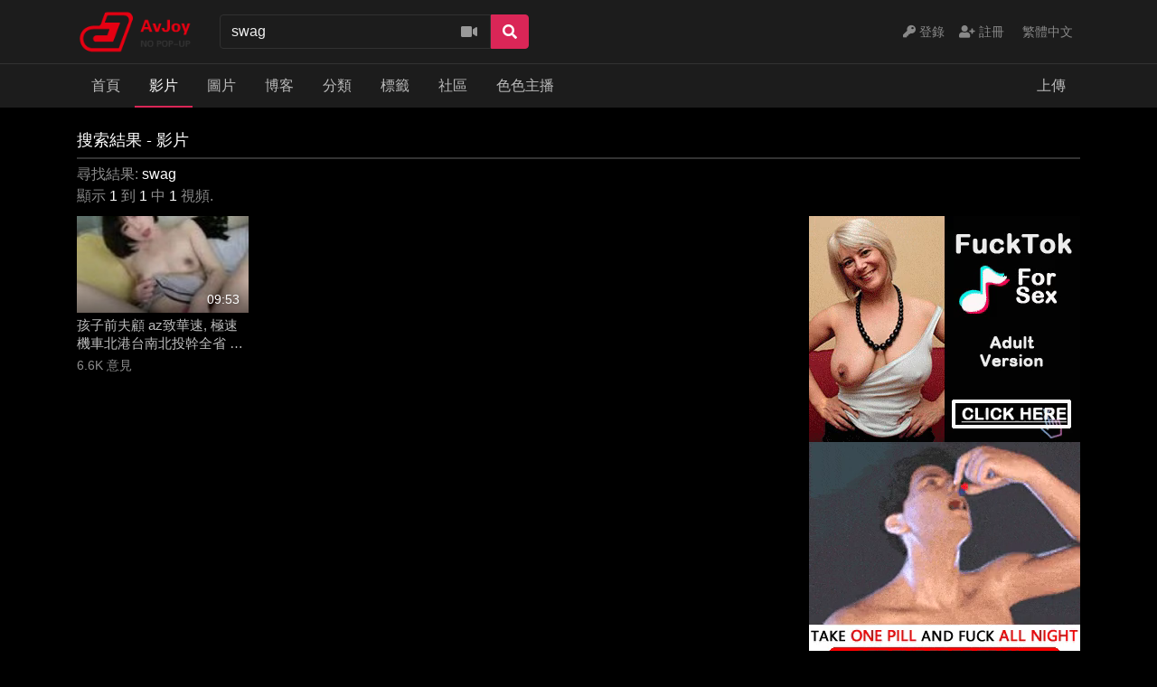

--- FILE ---
content_type: text/html; charset=UTF-8
request_url: https://avjoy.me/search/videos/swag/wife?type=public
body_size: 13431
content:

<!DOCTYPE html> <html lang="zh-TW"> <head> <title>VIDEOS - Search Results For &#039;swag&#039; - AVJOY</title> <meta charset="utf-8"> <meta http-equiv="X-UA-Compatible" content="IE=edge"> <meta name="viewport" content="width=device-width, initial-scale=1, maximum-scale=1, user-scalable=no"> <meta http-equiv="Content-Type" content="text/html; charset=utf-8" /> <meta name="robots" content="index, follow" /> <meta name="keywords" content="日本AV高清中文字幕 破坏版 无码流出" /> <meta name="description" content="日本AV高清中文字" /> <link rel="apple-touch-icon" sizes="180x180" href="https://media-cdn2.avjoy.me/images/favicons/apple-touch-icon.png"> <link rel="icon" type="image/png" sizes="32x32" href="https://media-cdn2.avjoy.me/images/favicons/favicon-32x32.png"> <link rel="icon" type="image/png" sizes="16x16" href="https://media-cdn2.avjoy.me/images/favicons/favicon-16x16.png"> <link rel="manifest" href="https://avjoy.me/images/favicons/site.webmanifest"> <link rel="mask-icon" href="https://avjoy.me/images/favicons/safari-pinned-tab.svg" color="#5bbad5"> <meta name="msapplication-TileColor" content="#ffc40d"> <meta name="theme-color" content="#ffffff"> <script type="text/javascript">
    var base_url = "https://avjoy.me";
	var max_thumb_folders = "1000000";
    var tpl_url = "/templates/frontend/dark-magenta";
		var lang_deleting = "刪除...";
	var lang_flaging = " 標記中 ...";
	var lang_loading = "加載...";
	var lang_sending = "發送...";
	var lang_share_name_empty = "請輸入您的名字！ ";
	var lang_share_rec_empty = "請至少輸入一個收件人的電子郵件！ ";
	var fb_signin = "0";
	var fb_appid = "";
	var g_signin = "0";
	var g_cid = "";
	var signup_section = false;
	var relative = "";
	var search_v = "搜索 影片";
	var search_a = "搜索 相冊";
	var search_u = "搜索 用戶";	
	var lang_global_delete 		 	 = "刪除";
	var lang_global_yes 		 	 = "是";
	var lang_global_no 				 = "否";		
	var lang_global_remove 		 	 = "刪除";
			var session_uid = "";	
		var current_url = "/search/videos/swag/wife?type=public";	
	var alert_messages = [];
	var alert_errors = [];	
	</script> <script src="https://code.jquery.com/jquery-3.1.0.min.js" crossorigin="anonymous" ></script> <script src="https://cdnjs.cloudflare.com/ajax/libs/popper.js/1.14.3/umd/popper.min.js" integrity="sha384-ZMP7rVo3mIykV+2+9J3UJ46jBk0WLaUAdn689aCwoqbBJiSnjAK/l8WvCWPIPm49" crossorigin="anonymous" defer></script> <script src="https://stackpath.bootstrapcdn.com/bootstrap/4.1.3/js/bootstrap.min.js" integrity="sha384-ChfqqxuZUCnJSK3+MXmPNIyE6ZbWh2IMqE241rYiqJxyMiZ6OW/JmZQ5stwEULTy" crossorigin="anonymous" defer></script> <link rel="stylesheet" href="https://stackpath.bootstrapcdn.com/bootstrap/4.1.3/css/bootstrap.min.css" integrity="sha384-MCw98/SFnGE8fJT3GXwEOngsV7Zt27NXFoaoApmYm81iuXoPkFOJwJ8ERdknLPMO" crossorigin="anonymous"> <link rel="stylesheet" href="https://media-cdn2.avjoy.me/templates/frontend/dark-magenta/css/easy-autocomplete.min.css" media="print" onload="this.media='all'"> <noscript><link rel="stylesheet" href="https://media-cdn2.avjoy.me/templates/frontend/dark-magenta/css/easy-autocomplete.min.css"></noscript> <link rel="stylesheet" href="https://media-cdn2.avjoy.me/templates/frontend/dark-magenta/css/easy-autocomplete.themes.min.css" media="print" onload="this.media='all'"> <noscript><link rel="stylesheet" href="https://media-cdn2.avjoy.me/templates/frontend/dark-magenta/css/easy-autocomplete.themes.min.css"></noscript> <link rel="stylesheet" href="https://use.fontawesome.com/releases/v5.7.2/css/all.css" media="print" onload="this.media='all'" integrity="sha384-fnmOCqbTlWIlj8LyTjo7mOUStjsKC4pOpQbqyi7RrhN7udi9RwhKkMHpvLbHG9Sr" crossorigin="anonymous"> <noscript><link rel="stylesheet" href="https://use.fontawesome.com/releases/v5.7.2/css/all.css" integrity="sha384-fnmOCqbTlWIlj8LyTjo7mOUStjsKC4pOpQbqyi7RrhN7udi9RwhKkMHpvLbHG9Sr" crossorigin="anonymous"></noscript> <link href="https://media-cdn2.avjoy.me/templates/frontend/dark-magenta/css/style.css" rel="stylesheet"> </head> <body> <div class="modal fade in" id="login-modal"> <div class="modal-dialog login-modal"> <div class="modal-content"> <form name="login_form" method="post" action="/login"> <div class="modal-header"> <h4 class="modal-title">會員登錄</h4> <button type="button" class="close" data-dismiss="modal">&times;</button> </div> <div class="modal-body"> <input name="current_url" type="hidden" value="/search/videos/swag/wife?type=public"/> <input name="username" type="text" value="" id="login_username" class="form-control mb-3" placeholder="用戶名"/> <input name="password" type="password" value="" id="login_password" class="form-control mb-3" placeholder="密碼"/> <a href="/lost" id="lost_password">忘記用戶名或密碼？ </a><br /> <a href="/confirm" id="confirmation_email">沒有收到確認郵件？ </a> </div> <div class="modal-footer"> <button name="submit_login" id="login_submit" type="submit" class="btn btn-primary btn-bold">登錄</button> <a href="/signup" class="btn btn-secondary btn-bold">註冊</a> </div> </form> </div> </div> </div> <div class="modal fade" id="dialogModal" tabindex="-1" role="dialog" aria-hidden="true"> <div class="modal-dialog modal-dialog-centered" role="document"> <div class="modal-content"> <div class="modal-header"> <h4 class="modal-title"></h4> <button type="button" class="close" data-dismiss="modal">&times;</button> </div> <div class="modal-body"> </div> <div class="modal-footer"> <button type="button" class="btn btn-primary btn-bold opt-1"></button> <button type="button" class="btn btn-secondary btn-bold opt-2" data-dismiss="modal"></button> </div> </div> </div> </div> <div class="modal fade" id="language-modal" tabindex="-1" role="dialog" aria-hidden="true"> <div class="modal-dialog modal-dialog-centered" role="document"> <div class="modal-content"> <div class="modal-header"> <h4 class="modal-title">選擇語言</h4> <button type="button" class="close" data-dismiss="modal">&times;</button> </div> <div class="modal-body"> <div class="row mb-4"> <div class="col-6 col-sm-4"> <a href="#" id="en_US" class="change-language">English</a> </div> <div class="col-6 col-sm-4"> <a href="#" id="fr_FR" class="change-language">Français</a> </div> <div class="col-6 col-sm-4"> <a href="#" id="de_DE" class="change-language">Deutsch</a> </div> <div class="col-6 col-sm-4"> <a href="#" id="nl_NL" class="change-language">Dutch</a> </div> <div class="col-6 col-sm-4"> <a href="#" id="es_ES" class="change-language">Español</a> </div> <div class="col-6 col-sm-4"> <a href="#" id="it_IT" class="change-language">Italiano</a> </div> <div class="col-6 col-sm-4"> <a href="#" id="pt_PT" class="change-language">Português</a> </div> <div class="col-6 col-sm-4"> <a href="#" id="pt_BR" class="change-language">Português</a> </div> <div class="col-6 col-sm-4"> <a href="#" id="ru_RU" class="change-language">русский</a> </div> <div class="col-6 col-sm-4"> <a href="#" id="sa_SA" class="change-language">العربية</a> </div> <div class="col-6 col-sm-4"> <a href="#" id="he_IL" class="change-language">עִבְרִית</a> </div> <div class="col-6 col-sm-4"> <a href="#" id="jp_JP" class="change-language">日本語</a> </div> <div class="col-6 col-sm-4"> <a href="#" id="cn_CS" class="change-language">中文简体</a> </div> <div class="col-6 col-sm-4"> <span class="change-language language-active">中文 繁體</span> </div> <div class="col-6 col-sm-4"> <a href="#" id="tr_TR" class="change-language">Türkçe</a> </div> <div class="col-6 col-sm-4"> <a href="#" id="dk_DK" class="change-language">Dansk</a> </div> <div class="col-6 col-sm-4"> <a href="#" id="no_NO" class="change-language">Norsk</a> </div> <div class="col-6 col-sm-4"> <a href="#" id="cz_CZ" class="change-language">Český</a> </div> <div class="col-6 col-sm-4"> <a href="#" id="bn_BD" class="change-language">বাংলা</a> </div> <div class="col-6 col-sm-4"> <a href="#" id="ro_RO" class="change-language">Română</a> </div> <div class="col-6 col-sm-4"> <a href="#" id="pl_PL" class="change-language">Polski</a> </div> <div class="col-6 col-sm-4"> <a href="#" id="hu_HU" class="change-language">Magyar</a> </div> <div class="col-6 col-sm-4"> <a href="#" id="ba_BA" class="change-language">Bosanski</a> </div> <div class="col-6 col-sm-4"> <a href="#" id="hr_HR" class="change-language">Hrvatski</a> </div> <div class="col-6 col-sm-4"> <a href="#" id="rs_RS" class="change-language">Srpski</a> </div> <div class="col-6 col-sm-4"> <a href="#" id="si_SI" class="change-language">Slovenski</a> </div> </div> </div> <form name="languageSelect" id="languageSelect" method="post" action=""> <input name="language" id="language" type="hidden" value="" /> </form> </div> </div> </div> <div class="sticky-top"> <div class="top-nav"> <div class="container"> <div class="top-menu"> <div class="float-left"> <a class="top-brand" href="/"><img src="https://media-cdn2.avjoy.me/images/logo/logo.png" alt="AVJOY"></a> </div> <div class="search-top-container mx-auto d-none d-md-inline-block"> <form class="form-inline" name="search" id="search_form" method="post" action="/search/videos"> <div class="input-group"> <input type="text" class="form-control search-box" placeholder="搜索 影片" name="search_query" id="search_query" value="swag" autocomplete="off"> <span> <a id="search_select" class="btn btn-search-select"><i class="fas fa-video"></i></a> </span> <span class="input-group-btn"> <button type="submit" class="btn btn-primary"><i class="fa fa-search"></i></button> </span> </div> <input type="hidden" id="search_type" value="videos"> </form> </div> <div class="float-right dropdown"> <div class="top-menu-item dropdown-toggle" id="languageMenu" data-toggle="dropdown" aria-haspopup="true" aria-expanded="false" style="cursor:pointer;"> <a href="javascript:void(0)">繁體中文 <span class="caret"></span></a> </div> <div class="dropdown-menu dropdown-menu-right" aria-labelledby="languageMenu"> <a class="dropdown-item" href="https://avjoy.me">繁體中文</a> <a class="dropdown-item" href="https://cn.avjoy.me">简体中文</a> <a class="dropdown-item" href="https://en.avjoy.me">English</a> </div> </div> <div class="float-right"> <div class="top-menu-item"> <a data-toggle="modal" href="#login-modal"><i class="fas fa-key"></i><span class="d-none d-lg-inline"> 登錄</span></a> </div> <div class="top-menu-item"> <a href="/signup" rel="nofollow"><i class="fas fa-user-plus"></i><span class="d-none d-lg-inline"> 註冊</span></a> </div> </div> <div class="clearfix"></div> </div> </div> </div> <nav class="navbar navbar-expand-md navbar-dark bg-dark"> <div class="container"> <button class="navbar-toggler" type="button" data-toggle="collapse" data-target="#navbarSupportedContent" aria-controls="navbarSupportedContent" aria-expanded="false" aria-label="Toggle navigation"> <span class="navbar-toggler-icon"></span> </button> <div class="d-block d-md-none search-bot-container"> <form class="form-inline" name="search" id="search_form_xs" method="post" action="/search/videos"> <div class="input-group"> <input type="text" class="form-control search-box" placeholder="搜索 影片" name="search_query" id="search_query_xs" value="swag" autocomplete="off"> <span> <a id="search_select_xs" class="btn btn-search-select"><i class="fas fa-video"></i></a> </span> <span class="input-group-btn"> <button type="submit" class="btn btn-primary"><i class="fa fa-search"></i></button> </span> </div> </form> </div> <div class="collapse navbar-collapse" id="navbarSupportedContent"> <ul class="navbar-nav mr-auto"> <li class="nav-item "> <a class="nav-link" href="/">首頁</a> </li> <li class="nav-item d-block d-md-none active"> <a class="nav-link" href="/videos">影片</a> </li> <li class="nav-item dropdown d-none d-md-block  active"> <a href="/videos" class="dropdown-toggle nav-link" data-toggle="dropdown" data-hover="dropdown">
							影片 <b class="caret"></b> </a> <div class="dropdown-menu multi-column-dropdown"> <div class="container"> <div class="sub-menu-left"> <div class="sub-menu-title">
										發現影片
									</div> <div class="sub-menu-content"> <ul> <li><a href="/videos?type=featured"><i class="far fa-star"></i> 精選</a></li> <li><a href="/videos?o=mr"><i class="far fa-clock"></i> 最新</a></li> <li><a href="/videos?o=mv"><i class="far fa-eye"></i> 最受歡迎</a></li> <li><a href="/videos?o=tr"><i class="far fa-thumbs-up"></i> 最高評分</a></li> <li><a href="/videos?o=tf"><i class="far fa-heart"></i> 最愛</a></li> </ul> </div> <div class="sub-menu-title mt-3">
										搜尋趨勢										
									</div> <div class="sub-menu-content"> <span class="trending-searches"><a href="/search/videos/南橘子"><i class="fas fa-search"></i>南橘子</a></span> <span class="trending-searches"><a href="/search/videos/風流"><i class="fas fa-search"></i>風流</a></span> <span class="trending-searches"><a href="/search/videos/台灣"><i class="fas fa-search"></i>台灣</a></span> <span class="trending-searches"><a href="/search/videos/minamist"><i class="fas fa-search"></i>minamist</a></span> <span class="trending-searches"><a href="/search/videos/探花"><i class="fas fa-search"></i>探花</a></span> <span class="trending-searches"><a href="/search/videos/風流財子"><i class="fas fa-search"></i>風流財子</a></span> <span class="trending-searches"><a href="/search/videos/國產av"><i class="fas fa-search"></i>國產av</a></span> <span class="trending-searches"><a href="/search/videos/無碼破解"><i class="fas fa-search"></i>無碼破解</a></span> <span class="trending-searches"><a href="/search/videos/無碼中文字幕"><i class="fas fa-search"></i>無碼中文字幕</a></span> <span class="trending-searches"><a href="/search/videos/jvid"><i class="fas fa-search"></i>jvid</a></span> </div> </div> <div class="sub-menu-right"> <div class="sub-menu-title">
										精選視頻	
									</div> <div class="sub-menu-content"> <div class="row content-row"> <div class="col-md-6 col-lg-4 col-xl-3 "> <a href="/video/3466/scg-011-中文字幕-感到危險的私人自拍讓人看wstrong-1-小雛-陸畑ひなの-陸畑雛乃"> <div class="thumb-overlay" > <img src="https://media-cdn2.avjoy.me/media/avjoytmb/tmb/3466/1.jpg" title="SCG-011 中文字幕 【感到危險的私人自拍讓人看wSTRONG】 1，小雛 陸畑ひなの 陸畑雛乃" alt="SCG-011 中文字幕 【感到危險的私人自拍讓人看wSTRONG】 1，小雛 陸畑ひなの 陸畑雛乃" id="rotate_3466_20_1_viewed" class="img-responsive "/> <div class="duration"> <span class="hd-text-icon">HD</span>																																02:16:33
															</div> </div> </a> <div class="content-info"> <a href="/video/3466/scg-011-中文字幕-感到危險的私人自拍讓人看wstrong-1-小雛-陸畑ひなの-陸畑雛乃"> <span class="content-title">SCG-011 中文字幕 【感到危險的私人自拍讓人看wSTRONG】 1，小雛 陸畑ひなの 陸畑雛乃</span> </a> <div class="content-details"> <span class="content-views">
																2.1K 意見								
															</span> <span class="content-rating"><i class="fas fa-thumbs-up"></i> <span>50%</span></span> </div> </div> </div> <div class="col-md-6 col-lg-4 col-xl-3 "> <a href="/video/13988/破壞版-mide-079-西川ゆい"> <div class="thumb-overlay" > <img src="https://media-cdn2.avjoy.me/media/avjoytmb/tmb/13988/12.jpg" title="[破壞版] (MIDE-079 西川ゆい)" alt="[破壞版] (MIDE-079 西川ゆい)" id="rotate_13988_20_12_viewed" class="img-responsive "/> <div class="duration"> <span class="hd-text-icon">HD</span>																																01:58:27
															</div> </div> </a> <div class="content-info"> <a href="/video/13988/破壞版-mide-079-西川ゆい"> <span class="content-title">[破壞版] (MIDE-079 西川ゆい)</span> </a> <div class="content-details"> <span class="content-views">
																1.7K 意見								
															</span> </div> </div> </div> <div class="col-md-6 col-lg-4 col-xl-3 "> <a href="/video/30334/xk-8058-許晴-馮雪-艾咪-綠帽殺手-致命誘惑蕩婦的反殺-中文字幕-國產av"> <div class="thumb-overlay" id="playvthumb_30334"> <img src="https://media-cdn2.avjoy.me/media/avjoytmb/tmb/30334/99.jpg" title="XK-8058 許晴 馮雪 艾咪 綠帽殺手 致命誘惑蕩婦的反殺 中文字幕 國產AV" alt="XK-8058 許晴 馮雪 艾咪 綠帽殺手 致命誘惑蕩婦的反殺 中文字幕 國產AV" class="img-responsive "/> <div class="duration"> <span class="hd-text-icon">HD</span>																																42:30
															</div> </div> </a> <div class="content-info"> <a href="/video/30334/xk-8058-許晴-馮雪-艾咪-綠帽殺手-致命誘惑蕩婦的反殺-中文字幕-國產av"> <span class="content-title">XK-8058 許晴 馮雪 艾咪 綠帽殺手 致命誘惑蕩婦的反殺 中文字幕 國產AV</span> </a> <div class="content-details"> <span class="content-views">
																2.8K 意見								
															</span> </div> </div> </div> <div class="col-md-6 col-lg-4 col-xl-3 "> <a href="/video/34471/ssis-785-中文字幕-被壓到無法拒絕的美腿主播-就是一個乞求-我要你欺負我-的逆向乞討賤人-風楓-楓富愛-楓ふうあ"> <div class="thumb-overlay" > <img src="https://media-cdn2.avjoy.me/media/avjoytmb/tmb/34471/99.jpg" title="SSIS-785 中文字幕 被壓到無法拒絕的美腿主播，就是一個乞求“我要你欺負我”的逆向乞討賤人！風楓 楓富愛 楓ふうあ" alt="SSIS-785 中文字幕 被壓到無法拒絕的美腿主播，就是一個乞求“我要你欺負我”的逆向乞討賤人！風楓 楓富愛 楓ふうあ" id="rotate_34471_20_99_viewed" class="img-responsive "/> <div class="duration"> <span class="hd-text-icon">HD</span>																																02:29:56
															</div> </div> </a> <div class="content-info"> <a href="/video/34471/ssis-785-中文字幕-被壓到無法拒絕的美腿主播-就是一個乞求-我要你欺負我-的逆向乞討賤人-風楓-楓富愛-楓ふうあ"> <span class="content-title">SSIS-785 中文字幕 被壓到無法拒絕的美腿主播，就是一個乞求“我要你欺負我”的逆向乞討賤人！風楓 楓富愛 楓ふうあ</span> </a> <div class="content-details"> <span class="content-views">
																1.9K 意見								
															</span> </div> </div> </div> <div class="col-md-6 col-lg-4 col-xl-3 "> <a href="/video/38243/一群青年男女聚到一起啪啪场面淫乱堪比岛国大片学生服的大臀妹子叫的最欢高潮好几次"> <div class="thumb-overlay" id="playvthumb_38243"> <img src="https://media-cdn2.avjoy.me/media/avjoytmb/tmb/38243/1.jpg" title="一群青年男女聚到一起啪啪场面淫乱堪比岛国大片学生服的大臀妹子叫的最欢高潮好几次" alt="一群青年男女聚到一起啪啪场面淫乱堪比岛国大片学生服的大臀妹子叫的最欢高潮好几次" class="img-responsive "/> <div class="duration"> <span class="hd-text-icon">HD</span>																																19:41
															</div> </div> </a> <div class="content-info"> <a href="/video/38243/一群青年男女聚到一起啪啪场面淫乱堪比岛国大片学生服的大臀妹子叫的最欢高潮好几次"> <span class="content-title">一群青年男女聚到一起啪啪场面淫乱堪比岛国大片学生服的大臀妹子叫的最欢高潮好几次</span> </a> <div class="content-details"> <span class="content-views">
																4.1K 意見								
															</span> </div> </div> </div> <div class="col-md-6 col-lg-4 col-xl-3 "> <a href="/video/39752/ipx-764-中文字幕-想把店長帶回家呢-想偷偷把墮落的男人帶回家-不斷欺負絕倫逆中出播種到早上為止的bitch-這個女人-性欲旺盛-驚訝的10發欺負強硬射精-明里つむぎ"> <div class="thumb-overlay" id="playvthumb_39752"> <img src="https://media-cdn2.avjoy.me/media/avjoytmb/tmb/39752/99.jpg" title="IPX-764 中文字幕 「想把店長帶回家呢…」 想偷偷把墮落的男人帶回家，不斷欺負絕倫逆中出播種到早上為止的bitch。 這個女人，性欲旺盛。驚訝的10發欺負強硬射精！！ 明里つむぎ" alt="IPX-764 中文字幕 「想把店長帶回家呢…」 想偷偷把墮落的男人帶回家，不斷欺負絕倫逆中出播種到早上為止的bitch。 這個女人，性欲旺盛。驚訝的10發欺負強硬射精！！ 明里つむぎ" class="img-responsive "/> <div class="duration"> <span class="hd-text-icon">HD</span>																																02:29:41
															</div> </div> </a> <div class="content-info"> <a href="/video/39752/ipx-764-中文字幕-想把店長帶回家呢-想偷偷把墮落的男人帶回家-不斷欺負絕倫逆中出播種到早上為止的bitch-這個女人-性欲旺盛-驚訝的10發欺負強硬射精-明里つむぎ"> <span class="content-title">IPX-764 中文字幕 「想把店長帶回家呢…」 想偷偷把墮落的男人帶回家，不斷欺負絕倫逆中出播種到早上為止的bitch。 這個女人，性欲旺盛。驚訝的10發欺負強硬射精！！ 明里つむぎ</span> </a> <div class="content-details"> <span class="content-views">
																1.4K 意見								
															</span> </div> </div> </div> <div class="col-md-6 col-lg-4 col-xl-3 d-sm-none d-md-none d-lg-none d-xl-block"> <a href="/video/47610/gvh-590"> <div class="thumb-overlay" id="playvthumb_47610"> <img src="https://media-cdn2.avjoy.me/media/avjoytmb/tmb/47610/99.jpg" title="GVH-590" alt="GVH-590" class="img-responsive "/> <div class="duration"> <span class="hd-text-icon">HD</span>																																02:40:49
															</div> </div> </a> <div class="content-info"> <a href="/video/47610/gvh-590"> <span class="content-title">GVH-590</span> </a> <div class="content-details"> <span class="content-views">
																512 意見								
															</span> </div> </div> </div> <div class="col-md-6 col-lg-4 col-xl-3 d-sm-none d-md-none d-lg-none d-xl-block"> <a href="/video/48467/483sgk-105-中文字幕-總是喝醉後和男人sex-玩弄一下小穴就馬上發出淫蕩的嬌喘-麻美-31-小吃店工作-桜坂麻美-桜坂まみ"> <div class="thumb-overlay" id="playvthumb_48467"> <img src="https://media-cdn2.avjoy.me/media/avjoytmb/tmb/48467/99.jpg" title="483SGK-105 中文字幕 總是喝醉後和男人SEX 玩弄一下小穴就馬上發出淫蕩的嬌喘 麻美 (31) 小吃店工作 桜坂麻美 桜坂まみ" alt="483SGK-105 中文字幕 總是喝醉後和男人SEX 玩弄一下小穴就馬上發出淫蕩的嬌喘 麻美 (31) 小吃店工作 桜坂麻美 桜坂まみ" class="img-responsive "/> <div class="duration"> <span class="hd-text-icon">HD</span>																																53:19
															</div> </div> </a> <div class="content-info"> <a href="/video/48467/483sgk-105-中文字幕-總是喝醉後和男人sex-玩弄一下小穴就馬上發出淫蕩的嬌喘-麻美-31-小吃店工作-桜坂麻美-桜坂まみ"> <span class="content-title">483SGK-105 中文字幕 總是喝醉後和男人SEX 玩弄一下小穴就馬上發出淫蕩的嬌喘 麻美 (31) 小吃店工作 桜坂麻美 桜坂まみ</span> </a> <div class="content-details"> <span class="content-views">
																1.2K 意見								
															</span> </div> </div> </div> </div> </div> </div> </div> </div> </li> <li class="nav-item "> <a class="nav-link" href="/albums">圖片</a> </li> <li class="nav-item "> <a class="nav-link" href="/blogs">博客</a> </li> <li class="nav-item d-block d-md-none "> <a class="nav-link" href="/categories">分類</a> </li> <li class="nav-item dropdown d-none d-md-block "> <a href="/categories" class="dropdown-toggle nav-link" data-toggle="dropdown">
						分類 <b class="caret"></b> </a> <div class="dropdown-menu multi-column-dropdown"> <div class="container"> <div class="sub-menu-left"> <div class="sub-menu-title">
									搜尋趨勢
								</div> <div class="sub-menu-content"> <span class="trending-searches"><a href="/search/videos/南橘子"><i class="fas fa-search"></i>南橘子</a></span> <span class="trending-searches"><a href="/search/videos/風流"><i class="fas fa-search"></i>風流</a></span> <span class="trending-searches"><a href="/search/videos/台灣"><i class="fas fa-search"></i>台灣</a></span> <span class="trending-searches"><a href="/search/videos/minamist"><i class="fas fa-search"></i>minamist</a></span> <span class="trending-searches"><a href="/search/videos/探花"><i class="fas fa-search"></i>探花</a></span> <span class="trending-searches"><a href="/search/videos/風流財子"><i class="fas fa-search"></i>風流財子</a></span> <span class="trending-searches"><a href="/search/videos/國產av"><i class="fas fa-search"></i>國產av</a></span> <span class="trending-searches"><a href="/search/videos/無碼破解"><i class="fas fa-search"></i>無碼破解</a></span> <span class="trending-searches"><a href="/search/videos/無碼中文字幕"><i class="fas fa-search"></i>無碼中文字幕</a></span> <span class="trending-searches"><a href="/search/videos/jvid"><i class="fas fa-search"></i>jvid</a></span> <span class="trending-searches"><a href="/search/videos/自拍"><i class="fas fa-search"></i>自拍</a></span> <span class="trending-searches"><a href="/search/videos/しろハメ"><i class="fas fa-search"></i>しろハメ</a></span> <span class="trending-searches"><a href="/search/videos/Swag"><i class="fas fa-search"></i>Swag</a></span> <span class="trending-searches"><a href="/search/videos/heydouga"><i class="fas fa-search"></i>heydouga</a></span> <span class="trending-searches"><a href="/search/videos/中文字幕"><i class="fas fa-search"></i>中文字幕</a></span> <span class="trending-searches"><a href="/search/videos/fc2"><i class="fas fa-search"></i>fc2</a></span> <span class="trending-searches"><a href="/search/videos/金先生"><i class="fas fa-search"></i>金先生</a></span> <span class="trending-searches"><a href="/search/videos/无码"><i class="fas fa-search"></i>无码</a></span> <span class="trending-searches"><a href="/search/videos/天野リリス"><i class="fas fa-search"></i>天野リリス</a></span> <span class="trending-searches"><a href="/search/videos/小寶尋花"><i class="fas fa-search"></i>小寶尋花</a></span> </div> <div class="sub-menu-content mt-3"> <a href="/categories"><i class="fas fa-th"></i> 查看所有分類</a> </div> </div> <div class="sub-menu-right"> <div class="sub-menu-title">
									人氣類別								
								</div> <div class="sub-menu-content"> <div class="row content-row"> <div class="col-md-6 col-lg-4 col-xl-3  m-b-20"> <a href="/videos/jav"> <div class="thumb-overlay"> <img src="https://media-cdn2.avjoy.me/media/categories/video/3.jpg" title="JAV・日本AV" alt="JAV・日本AV" class="img-responsive"/> <div class="category-title"> <div class="float-left title-truncate">
																	JAV・日本AV
																</div> <div class="float-right">
																	53842
																</div> </div> </div> </a> </div> <div class="col-md-6 col-lg-4 col-xl-3  m-b-20"> <a href="/videos/china"> <div class="thumb-overlay"> <img src="https://media-cdn2.avjoy.me/media/categories/video/14.jpg" title="China・中國" alt="China・中國" class="img-responsive"/> <div class="category-title"> <div class="float-left title-truncate">
																	China・中國
																</div> <div class="float-right">
																	7909
																</div> </div> </div> </a> </div> <div class="col-md-6 col-lg-4 col-xl-3  m-b-20"> <a href="/videos/asian"> <div class="thumb-overlay"> <img src="https://media-cdn2.avjoy.me/media/categories/video/17.jpg" title="Asian・アジア" alt="Asian・アジア" class="img-responsive"/> <div class="category-title"> <div class="float-left title-truncate">
																	Asian・アジア
																</div> <div class="float-right">
																	5490
																</div> </div> </div> </a> </div> <div class="col-md-6 col-lg-4 col-xl-3  m-b-20"> <a href="/videos/japan"> <div class="thumb-overlay"> <img src="https://media-cdn2.avjoy.me/media/categories/video/15.jpg" title="Japan・日本" alt="Japan・日本" class="img-responsive"/> <div class="category-title"> <div class="float-left title-truncate">
																	Japan・日本
																</div> <div class="float-right">
																	4212
																</div> </div> </div> </a> </div> <div class="col-md-6 col-lg-4 col-xl-3  m-b-20"> <a href="/videos/uncensored"> <div class="thumb-overlay"> <img src="https://media-cdn2.avjoy.me/media/categories/video/4.jpg" title="Uncensored・無修正" alt="Uncensored・無修正" class="img-responsive"/> <div class="category-title"> <div class="float-left title-truncate">
																	Uncensored・無修正
																</div> <div class="float-right">
																	4126
																</div> </div> </div> </a> </div> <div class="col-md-6 col-lg-4 col-xl-3  m-b-20"> <a href="/videos/pornstar"> <div class="thumb-overlay"> <img src="https://media-cdn2.avjoy.me/media/categories/video/2.jpg" title="Pornstar·AV女優" alt="Pornstar·AV女優" class="img-responsive"/> <div class="category-title"> <div class="float-left title-truncate">
																	Pornstar·AV女優
																</div> <div class="float-right">
																	3681
																</div> </div> </div> </a> </div> <div class="col-md-6 col-lg-4 col-xl-3 d-sm-none d-md-none d-lg-none d-xl-block m-b-20"> <a href="/videos/amateur"> <div class="thumb-overlay"> <img src="https://media-cdn2.avjoy.me/media/categories/video/6.jpg" title="Amateur・素人" alt="Amateur・素人" class="img-responsive"/> <div class="category-title"> <div class="float-left title-truncate">
																	Amateur・素人
																</div> <div class="float-right">
																	592
																</div> </div> </div> </a> </div> <div class="col-md-6 col-lg-4 col-xl-3 d-sm-none d-md-none d-lg-none d-xl-block m-b-20"> <a href="/videos/big-tits"> <div class="thumb-overlay"> <img src="https://media-cdn2.avjoy.me/media/categories/video/8.jpg" title="Big Tits・巨乳" alt="Big Tits・巨乳" class="img-responsive"/> <div class="category-title"> <div class="float-left title-truncate">
																	Big Tits・巨乳
																</div> <div class="float-right">
																	546
																</div> </div> </div> </a> </div> </div> </div> </div> </div> </div> </li> <li class="nav-item d-block d-md-none "> <a class="nav-link" href="/tags">標籤</a> </li> <div class="nav-item dropdown d-none d-md-block "> <a href="/tags" class="dropdown-toggle nav-link" data-toggle="dropdown">
						標籤 <b class="caret"></b> </a> <div class="dropdown-menu multi-column-dropdown"> <div class="container"> <div class="sub-menu-left w-100 m-b-10"> <div class="sub-menu-title">
									熱門標籤										
								</div> <div class="sub-menu-content"> <div class="row content-row"> <div class="popular-tag"> <span> <span class="tag-counter">27240</span> <i class="fas fa-search"></i> <a href="/search/videos/中文字幕" title="中文字幕">中文字幕</a> </span> </div> <div class="popular-tag"> <span> <span class="tag-counter">5101</span> <i class="fas fa-search"></i> <a href="/search/videos/口交" title="口交">口交</a> </span> </div> <div class="popular-tag"> <span> <span class="tag-counter">5085</span> <i class="fas fa-search"></i> <a href="/search/videos/潮吹" title="潮吹">潮吹</a> </span> </div> <div class="popular-tag"> <span> <span class="tag-counter">5081</span> <i class="fas fa-search"></i> <a href="/search/videos/舔穴" title="舔穴">舔穴</a> </span> </div> <div class="popular-tag"> <span> <span class="tag-counter">5081</span> <i class="fas fa-search"></i> <a href="/search/videos/中出內射" title="中出內射">中出內射</a> </span> </div> <div class="popular-tag"> <span> <span class="tag-counter">4197</span> <i class="fas fa-search"></i> <a href="/search/videos/國產av" title="國產av">國產av</a> </span> </div> <div class="popular-tag"> <span> <span class="tag-counter">3674</span> <i class="fas fa-search"></i> <a href="/search/videos/台灣" title="台灣">台灣</a> </span> </div> <div class="popular-tag"> <span> <span class="tag-counter">3223</span> <i class="fas fa-search"></i> <a href="/search/videos/自拍" title="自拍">自拍</a> </span> </div> <div class="popular-tag"> <span> <span class="tag-counter">1791</span> <i class="fas fa-search"></i> <a href="/search/videos/探花" title="探花">探花</a> </span> </div> <div class="popular-tag"> <span> <span class="tag-counter">1428</span> <i class="fas fa-search"></i> <a href="/search/videos/無碼破解" title="無碼破解">無碼破解</a> </span> </div> <div class="popular-tag"> <span> <span class="tag-counter">957</span> <i class="fas fa-search"></i> <a href="/search/videos/heydouga" title="heydouga">heydouga</a> </span> </div> <div class="popular-tag"> <span> <span class="tag-counter">956</span> <i class="fas fa-search"></i> <a href="/search/videos/4017" title="4017">4017</a> </span> </div> <div class="popular-tag"> <span> <span class="tag-counter">955</span> <i class="fas fa-search"></i> <a href="/search/videos/しろハメ" title="しろハメ">しろハメ</a> </span> </div> <div class="popular-tag"> <span> <span class="tag-counter">945</span> <i class="fas fa-search"></i> <a href="/search/videos/swag" title="swag">swag</a> </span> </div> <div class="popular-tag"> <span> <span class="tag-counter">823</span> <i class="fas fa-search"></i> <a href="/search/videos/amateur" title="amateur">amateur</a> </span> </div> <div class="popular-tag"> <span> <span class="tag-counter">815</span> <i class="fas fa-search"></i> <a href="/search/videos/ed mosaic" title="ed mosaic">ed mosaic</a> </span> </div> <div class="popular-tag"> <span> <span class="tag-counter">689</span> <i class="fas fa-search"></i> <a href="/search/videos/asian" title="asian">asian</a> </span> </div> <div class="popular-tag"> <span> <span class="tag-counter">585</span> <i class="fas fa-search"></i> <a href="/search/videos/森日向子" title="森日向子">森日向子</a> </span> </div> <div class="popular-tag"> <span> <span class="tag-counter">435</span> <i class="fas fa-search"></i> <a href="/search/videos/無碼中文字幕" title="無碼中文字幕">無碼中文字幕</a> </span> </div> <div class="popular-tag"> <span> <span class="tag-counter">419</span> <i class="fas fa-search"></i> <a href="/search/videos/木下ひまり" title="木下ひまり">木下ひまり</a> </span> </div> <div class="popular-tag"> <span> <span class="tag-counter">413</span> <i class="fas fa-search"></i> <a href="/search/videos/杏吧" title="杏吧">杏吧</a> </span> </div> <div class="popular-tag"> <span> <span class="tag-counter">357</span> <i class="fas fa-search"></i> <a href="/search/videos/韓國" title="韓國">韓國</a> </span> </div> <div class="popular-tag"> <span> <span class="tag-counter">347</span> <i class="fas fa-search"></i> <a href="/search/videos/bvpp" title="bvpp">bvpp</a> </span> </div> <div class="popular-tag"> <span> <span class="tag-counter">341</span> <i class="fas fa-search"></i> <a href="/search/videos/新井リマ" title="新井リマ">新井リマ</a> </span> </div> <div class="popular-tag"> <span> <span class="tag-counter">327</span> <i class="fas fa-search"></i> <a href="/search/videos/新井里真" title="新井里真">新井里真</a> </span> </div> <div class="popular-tag"> <span> <span class="tag-counter">325</span> <i class="fas fa-search"></i> <a href="/search/videos/木下日葵" title="木下日葵">木下日葵</a> </span> </div> <div class="popular-tag"> <span> <span class="tag-counter">314</span> <i class="fas fa-search"></i> <a href="/search/videos/jvid" title="jvid">jvid</a> </span> </div> <div class="popular-tag"> <span> <span class="tag-counter">313</span> <i class="fas fa-search"></i> <a href="/search/videos/新村あかり" title="新村あかり">新村あかり</a> </span> </div> <div class="popular-tag"> <span> <span class="tag-counter">309</span> <i class="fas fa-search"></i> <a href="/search/videos/歐美" title="歐美">歐美</a> </span> </div> <div class="popular-tag"> <span> <span class="tag-counter">290</span> <i class="fas fa-search"></i> <a href="/search/videos/網紅" title="網紅">網紅</a> </span> </div> <div class="popular-tag"> <span> <span class="tag-counter">288</span> <i class="fas fa-search"></i> <a href="/search/videos/涼森れむ" title="涼森れむ">涼森れむ</a> </span> </div> <div class="popular-tag"> <span> <span class="tag-counter">283</span> <i class="fas fa-search"></i> <a href="/search/videos/涼森玲夢" title="涼森玲夢">涼森玲夢</a> </span> </div> <div class="popular-tag"> <span> <span class="tag-counter">273</span> <i class="fas fa-search"></i> <a href="/search/videos/明里紬" title="明里紬">明里紬</a> </span> </div> <div class="popular-tag"> <span> <span class="tag-counter">271</span> <i class="fas fa-search"></i> <a href="/search/videos/無碼破壞" title="無碼破壞">無碼破壞</a> </span> </div> <div class="popular-tag"> <span> <span class="tag-counter">266</span> <i class="fas fa-search"></i> <a href="/search/videos/日本" title="日本">日本</a> </span> </div> <div class="popular-tag"> <span> <span class="tag-counter">260</span> <i class="fas fa-search"></i> <a href="/search/videos/明里つむぎ" title="明里つむぎ">明里つむぎ</a> </span> </div> <div class="popular-tag"> <span> <span class="tag-counter">260</span> <i class="fas fa-search"></i> <a href="/search/videos/韓語" title="韓語">韓語</a> </span> </div> <div class="popular-tag"> <span> <span class="tag-counter">248</span> <i class="fas fa-search"></i> <a href="/search/videos/小寶尋花" title="小寶尋花">小寶尋花</a> </span> </div> <div class="popular-tag"> <span> <span class="tag-counter">244</span> <i class="fas fa-search"></i> <a href="/search/videos/河北彩花" title="河北彩花">河北彩花</a> </span> </div> <div class="popular-tag"> <span> <span class="tag-counter">241</span> <i class="fas fa-search"></i> <a href="/search/videos/吳芳宜" title="吳芳宜">吳芳宜</a> </span> </div> <div class="popular-tag"> <span> <span class="tag-counter">234</span> <i class="fas fa-search"></i> <a href="/search/videos/楓ふうあ" title="楓ふうあ">楓ふうあ</a> </span> </div> <div class="popular-tag"> <span> <span class="tag-counter">232</span> <i class="fas fa-search"></i> <a href="/search/videos/japanese" title="japanese">japanese</a> </span> </div> <div class="popular-tag"> <span> <span class="tag-counter">225</span> <i class="fas fa-search"></i> <a href="/search/videos/楓富愛" title="楓富愛">楓富愛</a> </span> </div> <div class="popular-tag"> <span> <span class="tag-counter">224</span> <i class="fas fa-search"></i> <a href="/search/videos/橋本ありな" title="橋本ありな">橋本ありな</a> </span> </div> <div class="popular-tag"> <span> <span class="tag-counter">215</span> <i class="fas fa-search"></i> <a href="/search/videos/amyluck" title="amyluck">amyluck</a> </span> </div> <div class="popular-tag"> <span> <span class="tag-counter">213</span> <i class="fas fa-search"></i> <a href="/search/videos/八掛うみ" title="八掛うみ">八掛うみ</a> </span> </div> <div class="popular-tag"> <span> <span class="tag-counter">212</span> <i class="fas fa-search"></i> <a href="/search/videos/青空光" title="青空光">青空光</a> </span> </div> <div class="popular-tag"> <span> <span class="tag-counter">208</span> <i class="fas fa-search"></i> <a href="/search/videos/伊藤舞雪" title="伊藤舞雪">伊藤舞雪</a> </span> </div> </div> </div> <div class="sub-menu-content mt-3"> <a href="/tags"><i class="fas fa-tags"></i> 查看更多...</a> </div> </div> </div> </div> </div> <li class="nav-item "> <a class="nav-link" href="/community">社區</a> </li> <li class="nav-item"> <a class="nav-link" href="https://zh.avjoy.live/girls/chinese" target="_blank">色色主播</a> </li> </ul> <ul class="navbar-nav ml-auto"> <li class="nav-item "> <a class="nav-link" href="/upload">上傳</a> </li> </ul> </div> </div> </nav> </div> <div id="wrapper"><div class="container mt-3 mb-3"> <div class="well-filters"> <div class="float-left"> <h1>搜索結果<span class="d-none d-md-inline"> - 影片</span></h1> </div> <div class="clearfix"></div> </div> <div class="well-info"> <div>尋找結果: <span class="text-highlighted">swag</span></div>
				顯示 <span class="text-highlighted">1</span> 到 <span class="text-highlighted">1</span> 中 <span class="text-highlighted">1</span> 視頻.
			</div> <div class="row"> <div class="content-left"> <div class="row content-row"> <div class="col-6 col-sm-6 col-md-4 col-lg-4 col-xl-3"> <a href="/video/73876/孩子前夫顧-az致華速-極速機車北港台南北投幹全省-台南民宿插起來-孩子前夫帶-婚內無限出軌爽翻天"> <div class="thumb-overlay" > <img src="https://media-cdn2.avjoy.me/media/avjoytmb/tmb/73876/1.jpg" title="孩子前夫顧 az致華速, 極速機車北港台南北投幹全省 台南民宿插起來, 孩子前夫帶, 婚內無限出軌爽翻天" alt="孩子前夫顧 az致華速, 極速機車北港台南北投幹全省 台南民宿插起來, 孩子前夫帶, 婚內無限出軌爽翻天" id="rotate_73876_20_1_viewed" class="img-responsive "/> <div class="duration">
																								09:53
							</div> </div> </a> <div class="content-info"> <a href="/video/73876/孩子前夫顧-az致華速-極速機車北港台南北投幹全省-台南民宿插起來-孩子前夫帶-婚內無限出軌爽翻天"> <span class="content-title">孩子前夫顧 az致華速, 極速機車北港台南北投幹全省 台南民宿插起來, 孩子前夫帶, 婚內無限出軌爽翻天</span> </a> <div class="content-details"> <span class="content-views">
								6.6K 意見								
							</span> </div> </div> </div> </div> </div> <div class="content-right mb-3"> <div class="ad-content"> <script async type="application/javascript" src="https://a.magsrv.com/ad-provider.js"></script> <ins class="eas6a97888e2" data-zoneid="4837406"></ins> <script>(AdProvider = window.AdProvider || []).push({"serve": {}});</script> <script async type="application/javascript" src="https://a.magsrv.com/ad-provider.js"></script> <ins class="eas6a97888e2" data-zoneid="4837410"></ins> <script>(AdProvider = window.AdProvider || []).push({"serve": {}});</script> </div> </div> </div> <div class="ad-content"> <script type="application/javascript">
(function() {

    //version 7.0.0

    var adConfig = {
    "ads_host": "a.pemsrv.com",
    "syndication_host": "s.pemsrv.com",
    "idzone": 5087698,
    "popup_fallback": true,
    "popup_force": false,
    "chrome_enabled": true,
    "new_tab": true,
    "frequency_period": 0,
    "frequency_count": 1,
    "trigger_method": 2,
    "trigger_class": "content-row, page-link",
    "trigger_delay": 0,
    "capping_enabled": false,
    "tcf_enabled": true,
    "only_inline": false
};

window.document.querySelectorAll||(document.querySelectorAll=document.body.querySelectorAll=Object.querySelectorAll=function(e,o,t,i,n){var r=document,a=r.createStyleSheet();for(n=r.all,o=[],t=(e=e.replace(/\[for\b/gi,"[htmlFor").split(",")).length;t--;){for(a.addRule(e[t],"k:v"),i=n.length;i--;)n[i].currentStyle.k&&o.push(n[i]);a.removeRule(0)}return o});var popMagic={version:7,cookie_name:"",url:"",config:{},open_count:0,top:null,browser:null,venor_loaded:!1,venor:!1,tcfData:null,configTpl:{ads_host:"",syndication_host:"",idzone:"",frequency_period:720,frequency_count:1,trigger_method:1,trigger_class:"",popup_force:!1,popup_fallback:!1,chrome_enabled:!0,new_tab:!1,cat:"",tags:"",el:"",sub:"",sub2:"",sub3:"",only_inline:!1,trigger_delay:0,capping_enabled:!0,tcf_enabled:!1,cookieconsent:!0,should_fire:function(){return!0},on_redirect:null},init:function(e){if(void 0!==e.idzone&&e.idzone){void 0===e.customTargeting&&(e.customTargeting=[]),window.customTargeting=e.customTargeting||null;var o=Object.keys(e.customTargeting).filter((function(e){return e.search("ex_")>=0}));for(var t in o.length&&o.forEach(function(e){return this.configTpl[e]=null}.bind(this)),this.configTpl)Object.prototype.hasOwnProperty.call(this.configTpl,t)&&(void 0!==e[t]?this.config[t]=e[t]:this.config[t]=this.configTpl[t]);if(void 0!==this.config.idzone&&""!==this.config.idzone){!0!==this.config.only_inline&&this.loadHosted();var i=this;this.checkTCFConsent((function(){"complete"===document.readyState?i.preparePopWait():i.addEventToElement(window,"load",i.preparePop)}))}}},getCountFromCookie:function(){if(!this.config.cookieconsent)return 0;var e=popMagic.getCookie(popMagic.cookie_name),o=void 0===e?0:parseInt(e);return isNaN(o)&&(o=0),o},getLastOpenedTimeFromCookie:function(){var e=popMagic.getCookie(popMagic.cookie_name),o=null;if(void 0!==e){var t=e.split(";")[1];o=t>0?parseInt(t):0}return isNaN(o)&&(o=null),o},shouldShow:function(){if(!popMagic.config.capping_enabled){var e=!0,o=popMagic.config.should_fire;try{"function"==typeof o&&(e=Boolean(o()))}catch(e){console.error("Error executing should fire callback function:",e)}return e&&0===popMagic.open_count}if(popMagic.open_count>=popMagic.config.frequency_count)return!1;var t=popMagic.getCountFromCookie(),i=popMagic.getLastOpenedTimeFromCookie(),n=Math.floor(Date.now()/1e3),r=i+popMagic.config.trigger_delay;return!(i&&r>n)&&(popMagic.open_count=t,!(t>=popMagic.config.frequency_count))},venorShouldShow:function(){return popMagic.venor_loaded&&"0"===popMagic.venor},setAsOpened:function(e){var o=e?e.target||e.srcElement:null,t={id:"",tagName:"",classes:"",text:"",href:"",elm:""};void 0!==o&&null!=o&&(t={id:void 0!==o.id&&null!=o.id?o.id:"",tagName:void 0!==o.tagName&&null!=o.tagName?o.tagName:"",classes:void 0!==o.classList&&null!=o.classList?o.classList:"",text:void 0!==o.outerText&&null!=o.outerText?o.outerText:"",href:void 0!==o.href&&null!=o.href?o.href:"",elm:o});var i=new CustomEvent("creativeDisplayed-"+popMagic.config.idzone,{detail:t});if(document.dispatchEvent(i),popMagic.config.capping_enabled){var n=1;n=0!==popMagic.open_count?popMagic.open_count+1:popMagic.getCountFromCookie()+1;var r=Math.floor(Date.now()/1e3);popMagic.config.cookieconsent&&popMagic.setCookie(popMagic.cookie_name,n+";"+r,popMagic.config.frequency_period)}else++popMagic.open_count},loadHosted:function(){var e=document.createElement("script");for(var o in e.type="application/javascript",e.async=!0,e.src="//"+this.config.ads_host+"/popunder1000.js",e.id="popmagicldr",this.config)Object.prototype.hasOwnProperty.call(this.config,o)&&"ads_host"!==o&&"syndication_host"!==o&&e.setAttribute("data-exo-"+o,this.config[o]);var t=document.getElementsByTagName("body").item(0);t.firstChild?t.insertBefore(e,t.firstChild):t.appendChild(e)},preparePopWait:function(){setTimeout(popMagic.preparePop,400)},preparePop:function(){if("object"!=typeof exoJsPop101||!Object.prototype.hasOwnProperty.call(exoJsPop101,"add")){if(popMagic.top=self,popMagic.top!==self)try{top.document.location.toString()&&(popMagic.top=top)}catch(e){}if(popMagic.cookie_name="zone-cap-"+popMagic.config.idzone,popMagic.config.capping_enabled||(document.cookie=popMagic.cookie_name+"=;expires=Thu, 01 Jan 1970 00:00:01 GMT; path=/"),popMagic.shouldShow()){var e=new XMLHttpRequest;e.onreadystatechange=function(){e.readyState==XMLHttpRequest.DONE&&(popMagic.venor_loaded=!0,200==e.status?popMagic.venor=e.responseText:popMagic.venor="0")};var o="https:"!==document.location.protocol&&"http:"!==document.location.protocol?"https:":document.location.protocol;e.open("GET",o+"//"+popMagic.config.syndication_host+"/venor.php",!0);try{e.send()}catch(e){popMagic.venor_loaded=!0}}if(popMagic.buildUrl(),popMagic.browser=popMagic.browserDetector.getBrowserInfo(),popMagic.config.chrome_enabled||!popMagic.browser.isChrome){var t=popMagic.getPopMethod(popMagic.browser);popMagic.addEvent("click",t)}}},getPopMethod:function(e){return popMagic.config.popup_force||popMagic.config.popup_fallback&&e.isChrome&&e.version>=68&&!e.isMobile?popMagic.methods.popup:e.isMobile?popMagic.methods.default:e.isChrome?popMagic.methods.chromeTab:popMagic.methods.default},checkTCFConsent:function(e){if(this.config.tcf_enabled&&"function"==typeof window.__tcfapi){var o=this;window.__tcfapi("addEventListener",2,(function(t,i){i&&(o.tcfData=t,"tcloaded"!==t.eventStatus&&"useractioncomplete"!==t.eventStatus||(window.__tcfapi("removeEventListener",2,(function(){}),t.listenerId),e()))}))}else e()},buildUrl:function(){var e,o="https:"!==document.location.protocol&&"http:"!==document.location.protocol?"https:":document.location.protocol,t=top===self?document.URL:document.referrer,i={type:"inline",name:"popMagic",ver:this.version},n="";customTargeting&&Object.keys(customTargeting).length&&("object"==typeof customTargeting?Object.keys(customTargeting):customTargeting).forEach((function(o){"object"==typeof customTargeting?e=customTargeting[o]:Array.isArray(customTargeting)&&(e=scriptEl.getAttribute(o));var t=o.replace("data-exo-","");n+="&"+t+"="+e}));var r=this.tcfData&&this.tcfData.gdprApplies&&!0===this.tcfData.gdprApplies?1:0;this.url=o+"//"+this.config.syndication_host+"/v1/link.php?cat="+this.config.cat+"&idzone="+this.config.idzone+"&type=8&p="+encodeURIComponent(t)+"&sub="+this.config.sub+(""!==this.config.sub2?"&sub2="+this.config.sub2:"")+(""!==this.config.sub3?"&sub3="+this.config.sub3:"")+"&block=1&el="+this.config.el+"&tags="+this.config.tags+"&scr_info="+function(e){var o=e.type+"|"+e.name+"|"+e.ver;return encodeURIComponent(btoa(o))}(i)+n+"&gdpr="+r+"&cb="+Math.floor(1e9*Math.random()),this.tcfData&&this.tcfData.tcString?this.url+="&gdpr_consent="+encodeURIComponent(this.tcfData.tcString):this.url+="&cookieconsent="+this.config.cookieconsent},addEventToElement:function(e,o,t){e.addEventListener?e.addEventListener(o,t,!1):e.attachEvent?(e["e"+o+t]=t,e[o+t]=function(){e["e"+o+t](window.event)},e.attachEvent("on"+o,e[o+t])):e["on"+o]=e["e"+o+t]},getTriggerClasses:function(){var e,o=[];-1===popMagic.config.trigger_class.indexOf(",")?e=popMagic.config.trigger_class.split(" "):e=popMagic.config.trigger_class.replace(/\s/g,"").split(",");for(var t=0;t<e.length;t++)""!==e[t]&&o.push("."+e[t]);return o},addEvent:function(e,o){var t;if("3"!=popMagic.config.trigger_method)if("2"!=popMagic.config.trigger_method||""==popMagic.config.trigger_method)if("4"!=popMagic.config.trigger_method||""==popMagic.config.trigger_method)popMagic.addEventToElement(document,e,o);else{var n=popMagic.getTriggerClasses();popMagic.addEventToElement(document,e,(function(e){n.some((function(o){return null!==e.target.closest(o)}))||o.call(e.target,e)}))}else{var r=popMagic.getTriggerClasses();for(t=document.querySelectorAll(r.join(", ")),i=0;i<t.length;i++)popMagic.addEventToElement(t[i],e,o)}else for(t=document.querySelectorAll("a"),i=0;i<t.length;i++)popMagic.addEventToElement(t[i],e,o)},setCookie:function(e,o,t){if(!this.config.cookieconsent)return!1;t=parseInt(t,10);var i=new Date;i.setMinutes(i.getMinutes()+parseInt(t));var n=encodeURIComponent(o)+"; expires="+i.toUTCString()+"; path=/";document.cookie=e+"="+n},getCookie:function(e){if(!this.config.cookieconsent)return!1;var o,t,i,n=document.cookie.split(";");for(o=0;o<n.length;o++)if(t=n[o].substr(0,n[o].indexOf("=")),i=n[o].substr(n[o].indexOf("=")+1),(t=t.replace(/^\s+|\s+$/g,""))===e)return decodeURIComponent(i)},randStr:function(e,o){for(var t="",i=o||"ABCDEFGHIJKLMNOPQRSTUVWXYZabcdefghijklmnopqrstuvwxyz0123456789",n=0;n<e;n++)t+=i.charAt(Math.floor(Math.random()*i.length));return t},isValidUserEvent:function(e){return!(!("isTrusted"in e)||!e.isTrusted||"ie"===popMagic.browser.name||"safari"===popMagic.browser.name)||0!=e.screenX&&0!=e.screenY},isValidHref:function(e){if(void 0===e||""==e)return!1;return!/\s?javascript\s?:/i.test(e)},findLinkToOpen:function(e){var o=e,t=!1;try{for(var i=0;i<20&&!o.getAttribute("href")&&o!==document&&"html"!==o.nodeName.toLowerCase();)o=o.parentNode,i++;var n=o.getAttribute("target");n&&-1!==n.indexOf("_blank")||(t=o.getAttribute("href"))}catch(e){}return popMagic.isValidHref(t)||(t=!1),t||window.location.href},getPuId:function(){return"ok_"+Math.floor(89999999*Math.random()+1e7)},executeOnRedirect:function(){try{popMagic.config.capping_enabled||"function"!=typeof popMagic.config.on_redirect||popMagic.config.on_redirect()}catch(e){console.error("Error executing on redirect callback:",e)}},browserDetector:{browserDefinitions:[["firefox",/Firefox\/([0-9.]+)(?:\s|$)/],["opera",/Opera\/([0-9.]+)(?:\s|$)/],["opera",/OPR\/([0-9.]+)(:?\s|$)$/],["edge",/Edg(?:e|)\/([0-9._]+)/],["ie",/Trident\/7\.0.*rv:([0-9.]+)\).*Gecko$/],["ie",/MSIE\s([0-9.]+);.*Trident\/[4-7].0/],["ie",/MSIE\s(7\.0)/],["safari",/Version\/([0-9._]+).*Safari/],["chrome",/(?!Chrom.*Edg(?:e|))Chrom(?:e|ium)\/([0-9.]+)(:?\s|$)/],["chrome",/(?!Chrom.*OPR)Chrom(?:e|ium)\/([0-9.]+)(:?\s|$)/],["bb10",/BB10;\sTouch.*Version\/([0-9.]+)/],["android",/Android\s([0-9.]+)/],["ios",/Version\/([0-9._]+).*Mobile.*Safari.*/],["yandexbrowser",/YaBrowser\/([0-9._]+)/],["crios",/CriOS\/([0-9.]+)(:?\s|$)/]],isChromeOrChromium:function(){var e=window.navigator,o=(e.userAgent||"").toLowerCase(),t=e.vendor||"";if(-1!==o.indexOf("crios"))return!0;if(e.userAgentData&&Array.isArray(e.userAgentData.brands)&&e.userAgentData.brands.length>0){var i=e.userAgentData.brands,n=i.some((function(e){return"Google Chrome"===e.brand})),r=i.some((function(e){return"Chromium"===e.brand}))&&2===i.length;return n||r}var a=!!window.chrome,c=-1!==o.indexOf("edg"),p=!!window.opr||-1!==o.indexOf("opr"),s=!(!e.brave||!e.brave.isBrave),g=-1!==o.indexOf("vivaldi"),d=-1!==o.indexOf("yabrowser"),l=-1!==o.indexOf("samsungbrowser"),u=-1!==o.indexOf("ucbrowser");return a&&"Google Inc."===t&&!c&&!p&&!s&&!g&&!d&&!l&&!u},getBrowserInfo:function(){var e=window.navigator.userAgent,o={name:"other",version:"1.0",versionNumber:1,isChrome:this.isChromeOrChromium(),isMobile:!!e.match(/Android|BlackBerry|iPhone|iPad|iPod|Opera Mini|IEMobile|WebOS|Windows Phone/i)};for(var t in this.browserDefinitions){var i=this.browserDefinitions[t];if(i[1].test(e)){var n=i[1].exec(e),r=n&&n[1].split(/[._]/).slice(0,3),a=Array.prototype.slice.call(r,1).join("")||"0";r&&r.length<3&&Array.prototype.push.apply(r,1===r.length?[0,0]:[0]),o.name=i[0],o.version=r.join("."),o.versionNumber=parseFloat(r[0]+"."+a);break}}return o}},methods:{default:function(e){if(!popMagic.shouldShow()||!popMagic.venorShouldShow()||!popMagic.isValidUserEvent(e))return!0;var o=e.target||e.srcElement,t=popMagic.findLinkToOpen(o);return window.open(t,"_blank"),popMagic.setAsOpened(e),popMagic.executeOnRedirect(),popMagic.top.document.location=popMagic.url,void 0!==e.preventDefault&&(e.preventDefault(),e.stopPropagation()),!0},chromeTab:function(e){if(!popMagic.shouldShow()||!popMagic.venorShouldShow()||!popMagic.isValidUserEvent(e))return!0;if(void 0===e.preventDefault)return!0;e.preventDefault(),e.stopPropagation();var o=top.window.document.createElement("a"),t=e.target||e.srcElement;o.href=popMagic.findLinkToOpen(t),document.getElementsByTagName("body")[0].appendChild(o);var i=new MouseEvent("click",{bubbles:!0,cancelable:!0,view:window,screenX:0,screenY:0,clientX:0,clientY:0,ctrlKey:!0,altKey:!1,shiftKey:!1,metaKey:!0,button:0});i.preventDefault=void 0,o.dispatchEvent(i),o.parentNode.removeChild(o),popMagic.executeOnRedirect(),window.open(popMagic.url,"_self"),popMagic.setAsOpened(e)},popup:function(e){if(!popMagic.shouldShow()||!popMagic.venorShouldShow()||!popMagic.isValidUserEvent(e))return!0;var o="";if(popMagic.config.popup_fallback&&!popMagic.config.popup_force){var t=Math.max(Math.round(.8*window.innerHeight),300);o="menubar=1,resizable=1,width="+Math.max(Math.round(.7*window.innerWidth),300)+",height="+t+",top="+(window.screenY+100)+",left="+(window.screenX+100)}var i=document.location.href,n=window.open(i,popMagic.getPuId(),o);popMagic.setAsOpened(e),setTimeout((function(){n.location.href=popMagic.url,popMagic.executeOnRedirect()}),200),void 0!==e.preventDefault&&(e.preventDefault(),e.stopPropagation())}}};    popMagic.init(adConfig);
})();


</script> </div> </div><div class="footer-container"> <div class="footer-links"> <div class="container"> <div class="row"> <div class="col-sm-3"> <h4>信息</h4> <ul class="list-unstyled"> <li><a href="/static/terms" rel="nofollow">條款和條件</a></li> <li><a href="/static/privacy" rel="nofollow">隱私政策</a></li> <li><a href="/static/dmca" rel="nofollow">DMCA</a></li> <li><a href="/static/_2257" rel="nofollow">2257 </a></li> </ul> </div> <div class="col-sm-3"> <h4>與我們合作</h4> <ul class="list-unstyled"> <li><a href="/static/advertise" rel="nofollow">廣告</a></li> <li><a href="/static/webmasters" rel="nofollow">管理員</a></li> <li><a href="/invite" rel="nofollow">邀請朋友</a></li> </ul> </div> <div class="col-sm-3"> <h4>支持和幫助</h4> <ul class="list-unstyled"> <li><a href="/notices">公告板</a></li> <li><a href="/static/faq" rel="nofollow">問題</a></li> <li><a href="/feedback" rel="nofollow">支持/反饋</a></li> </ul> </div> </div> </div> </div> <div class="footer"> <div class="container"> <div class="d-none d-sm-block"> <div class="float-left"> <span>版權 &#169; 2018-2025</span> <span class="text-highlighted">AVJOY</span> </div> <div class="clearfix"></div> </div> <div class="d-block d-sm-none"><span>版權 &#169; 2018-2025</span> <span class="text-highlighted">AVJOY</span><br />Powered by <a target="_blank" href="https://avjoy.me">Avjoy</a></div> </div> </div> <div id="alerts_bottom"></div> </div> <script>
		var suggestion_arr = [{name: '南橘子', type: '157'},{name: '風流', type: '0'},{name: '台灣', type: '3345'},{name: 'minamist', type: '0'},{name: '探花', type: '1852'},{name: '風流財子', type: '84'},{name: '國產av', type: '3615'},{name: '無碼破解', type: '3990'},{name: '無碼中文字幕', type: '127'},{name: 'jvid', type: '250'},{name: '自拍', type: '3582'},{name: 'しろハメ', type: '0'},{name: 'Swag', type: '683'},{name: 'heydouga', type: '0'},{name: '中文字幕', type: '30836'},{name: 'fc2', type: '1455'},{name: '金先生', type: '123'},{name: '无码', type: '5234'},{name: '天野リリス', type: '11'},{name: '小寶尋花', type: '433'}];
		var cdn_url = "https://media-cdn2.avjoy.me";
	</script> <script type="text/javascript" src="https://media-cdn2.avjoy.me/templates/frontend/dark-magenta/js/jquery.rotator.js" defer></script> <script type="text/javascript" src="https://media-cdn2.avjoy.me/templates/frontend/dark-magenta/js/jquery.main.js" defer></script> <script type="text/javascript" src="https://media-cdn2.avjoy.me/templates/frontend/dark-magenta/js/jquery.easy-autocomplete.min.js" defer></script> <script>
	
			if (navigator.userAgent.match(/IEMobile\/10\.0/)) {
		  var msViewportStyle = document.createElement('style')
		  msViewportStyle.appendChild(
			document.createTextNode(
			  '@-ms-viewport{width:auto!important}'
			)
		  )
		  document.querySelector('head').appendChild(msViewportStyle)
		}
	
	</script> <script async src="https://www.googletagmanager.com/gtag/js?id=G-CZQR4HW9RW"></script> <script>
  window.dataLayer = window.dataLayer || [];
  function gtag(){dataLayer.push(arguments);}
  gtag('js', new Date());

  gtag('config', 'G-CZQR4HW9RW');
</script> </body> </html>

--- FILE ---
content_type: text/css
request_url: https://media-cdn2.avjoy.me/templates/frontend/dark-magenta/css/style.css
body_size: 9127
content:
body {
	background-color: #000000;
	color: #777;
}

.btn-secondary {
    background-color: #4a4a4a;
	border-color: #4a4a4a;
}

.btn-secondary:hover {
    background-color: #6a6a6a;
    border-color: #6a6a6a;
}

.btn-secondary.focus, .btn-secondary:focus {
    box-shadow: none!important;
    background-color: #6a6a6a;
    border-color: #6a6a6a;	
}

.btn-secondary:not(:disabled):not(.disabled).active, .btn-secondary:not(:disabled):not(.disabled):active, .show>.btn-secondary.dropdown-toggle {
    box-shadow: none!important;
    background-color: #6a6a6a;
    border-color: #6a6a6a;	
}

.btn:focus, a:focus, i:focus {
  outline: none;
}

#wrapper {
  min-height: calc(100vh - 119px); 
  display: flex;
  flex-direction: column;
}

.overflow-hidden {
    overflow: hidden;
}

.container h1 {
	overflow: hidden;
}

@media only screen and (min-width : 1400px) {
	.container {
		max-width: 1323px;
	}
}

.bg-dark {
	background-color: #1c1c1c!important;
}

h1 {
    font-size: 18px;
	color: #fff;
	font-weight: 500;
    font-family: open sans,helvetica neue,Helvetica,Arial,sans-serif;	
}

h2 {
    font-size: 24px;
	color: #fff;
	font-weight: 500;
    font-family: open sans,helvetica neue,Helvetica,Arial,sans-serif;
	padding: 15px 0;
}

.text-highlighted {
    color: #fff!important;
}


a {
    color: #bbb;
}

a:hover, a:focus, a:active {
    color: #fff;
	text-decoration: none;	
}

#alerts_bottom {	
	position: fixed;
	bottom: 0;
	right: 0;
    z-index: 99999;	
	width: 100%;
	margin: 0;
	padding: 0;
}

#alerts_bottom .alert {
	display: block;
    width: max-content;
    position: relative;
    padding: 8px 40px 8px 15px;
    border: none;
    border-radius: .25rem;
    margin: 0 20px 20px auto;
}

#alerts_bottom .close {
    padding: 6px 15px;
}

.form-control::-webkit-input-placeholder { /* Edge */
  color: #6a6a6a;
}

.form-control:-ms-input-placeholder { /* Internet Explorer 10-11 */
  color: #6a6a6a;
}

.form-control::placeholder {
  color: #6a6a6a;
}

.form-control:disabled, .form-control[readonly] {
    color: #5f5f5f;	
    background-color: #1d1d1d;
}

.alert-success {
	color: #ffffff;
    background-color: #57a557;
	max-width: calc(100% - 40px);
	white-space: nowrap;
	overflow: hidden;
	text-overflow: ellipsis;	
}

.alert-danger {
	color: #ffffff;
    background-color: #e34449;
	max-width: calc(100% - 40px);
	white-space: nowrap;
	overflow: hidden;
	text-overflow: ellipsis;	
}

.alert a {
	color: #fff;
	font-weight: 700;
}

.alert a:hover {
	text-decoration: underline;	
}


/* inputs */

input.form-control, textarea.form-control {
    color: #fff;
    background-color: #151515;
    border: 1px solid #353535;
}

textarea.form-control {
	min-height: 62px;
}

input.form-control:active, input.form-control:focus, textarea.form-control:active, textarea.form-control:focus {
	color: #fff!important;
    background-color: #151515!important;
    border: 1px solid #424242!important;
	box-shadow: none;
}

.top-nav {
	background-color: #1c1c1c;	
    border-bottom: 1px solid #333;
}

a.show-hide {
    padding: .15rem 1.5rem;	
	color: #bbb;
	font-size: 18px;
}

a:hover.show-hide {
	color: #fff;
}

a.show-hide i {
	margin-left: 6px;
}
.top-menu {
    padding-left: 0;
    list-style: none;
    margin-bottom: 0;
	font-size: 14px;
}

.top-menu > .float-left > li {
    margin: 0 15px 0 0;
    float: left;
}

.top-menu > .float-right > li {
    margin: 0 0 0 10px;
    float: left;
}

.top-menu > div > li {
    line-height: 70px!important;
}

.top-menu a {
	color: #888;
}

.top-menu a:hover, .top-menu a:active {
	color: #fff;
	text-decoration: none;
}

.top-brand {
	max-height: 50px;
	float: left;
	margin: 10px 30px 10px 0;
}

.top-brand img {
	height: 50px;
	width: auto;
}

.top-nav .form-control, .navbar .form-control {
	padding-right: 45px;	
    color: #efefef!important;
	background-color: #1c1c1c!important;
    border: 1px solid #313131!important;
    -moz-box-shadow: inset 0 0 0px #000000;
    -webkit-box-shadow: inset 0 0 0px #000000;
    box-shadow: inset 0 0 0px #000000;
	-webkit-border-radius: 4px;
	-webkit-border-top-right-radius: 0;
	-webkit-border-bottom-right-radius: 0;
	-moz-border-radius: 4px;
	-moz-border-radius-topright: 0;
	-moz-border-radius-bottomright: 0;
	border-radius: 4px;
	border-top-right-radius: 0;
	border-bottom-right-radius: 0;
}

.navbar {
	padding-top: 0;
	padding-bottom: 0;
}

.nav-link {
    padding: 12px 10px;
}

.navbar-dark .navbar-nav .nav-link {
    color: #bbb;
}

@media (min-width: 992px) {
	.navbar-expand-md .navbar-nav .nav-link {
		padding-right: 1rem;
		padding-left: 1rem;
	}

	.navbar-dark .navbar-nav .active>.nav-link {
		color: #fff;
		-moz-box-shadow: inset 0 -2px 0 #da2657;
		-webkit-box-shadow: inset 0 -2px 0 #da2657;
		box-shadow: inset 0 -2px 0 #da2657;	
	}

	.navbar-dark .navbar-nav .nav-link:hover {
		background-color: #121212;
		color: #fff;
		-moz-box-shadow: inset 0 2px 0 #da2657;
		-webkit-box-shadow: inset 0 2px 0 #da2657;
		box-shadow: inset 0 2px 0 #da2657;
		transition: none;
	}
	
}

.navbar-toggler {
	margin: 5px 0;
}

.search-top-container {
    display: inline-block;
    margin-top: 16px;
}

.search-top-container input {
	width: 300px!important;
	padding-right: 45px;
	padding: 6px 12px 7px;	
}

.search-bot-container input {
	padding-right: 45px;
	padding: 6px 12px 7px;	
}


.search-top-container ::placeholder, .search-bot-container ::placeholder { /* Chrome, Firefox, Opera, Safari 10.1+ */
  color: #7d7d7d;
  opacity: 1; /* Firefox */
}

.search-top-container :-ms-input-placeholder, .search-bot-container :-ms-input-placeholder { /* Internet Explorer 10-11 */
  color: #7d7d7d;
}

.search-top-container ::-ms-input-placeholder, .search-bot-container ::-ms-input-placeholder { /* Microsoft Edge */
  color: #7d7d7d;
}


.search-box, .search-box:focus, .search-box:active {
	
}

#search_form button, #search_form_xs button {
	padding: 10px 12px;
	line-height: 10px!important;	
}

.btn-search-select {
    padding: 10px 12px;	
	line-height: 10px!important;
}

#search_select {
    right: 45px;
    top: 1px;
    position: absolute;
    z-index: 3;
    margin: 0;
    border: 0;	
}

#search_select {
	color: #999;	
}

#search_select:hover {
    color: #efefef;
}

#search_select:active {
    -webkit-box-shadow: none;
    box-shadow: none; 
}

#search_select_xs {
    right: 45px;
    top: 1px;
    position: absolute;
    z-index: 3;
    margin: 0;
    border: 0;	
}

#search_select_xs {
	color: #999;
}

#search_select_xs:hover {
    color: #efefef;
}

#search_select_xs:active {
    -webkit-box-shadow: none;
    box-shadow: none; 
}

#search_query_xs {
	width: 100%;
}

.input-group .form-control:last-child, .input-group-addon:last-child, .input-group-btn:last-child>.btn, .input-group-btn:last-child>.btn-group>.btn, .input-group-btn:last-child>.dropdown-toggle, .input-group-btn:first-child>.btn:not(:first-child), .input-group-btn:first-child>.btn-group:not(:first-child)>.btn {
    border-bottom-left-radius: 0;
    border-top-left-radius: 0;
}

.search-bot-container {
    width: calc(100% - 70px);
}

.search-bot-container .input-group {
    width: 100%;
}

.search-bot-container .input-group-btn {
	position: absolute;
    top: 0;
    right: 0;
}

.multi-column-dropdown {
	position: fixed!important;
	top: 119px!important;
	left: 0;
	width: 100%!important;
	-webkit-border-radius: 0;
	-moz-border-radius: 0;
	border-radius: 0;
	margin: 0;
	border: 0;
    background-color: #121212;
	min-height: 100px;
	z-index: 9999;
}

.well-filters {
    -webkit-border-radius: 0;
    -moz-border-radius: 0;
    border-radius: 0;
    -moz-box-shadow: inset 0 -2px 0 #333;
    -webkit-box-shadow: inset 0 -2px 0 #333;
    box-shadow: inset 0 -2px 0 #333;
    padding: 0!important;
    border: none;
    background-color: transparent!important;
}

.well-filters a {
	color: #bbb!important;
    cursor: pointer;
}

.well-filters a:hover, .well-filters>a:focus {
	color: #fff!important;
    text-decoration: none!important;
}

.well-filters h1, .well-filters h2, .well-filters h3, .well-filters h4, .well-filters h5, .well-filters h6 {
    padding: 10px 0;
	margin: 0;
}

.well-action {
	padding: 9px 0;
    -moz-box-shadow: inset 0 -2px 0 #555;
    -webkit-box-shadow: inset 0 -2px 0 #555;
    box-shadow: inset 0 -2px 0 #555;
}

.well-action:hover {
    -moz-box-shadow: inset 0 -2px 0 #da2657;
    -webkit-box-shadow: inset 0 -2px 0 #da2657;
    box-shadow: inset 0 -2px 0 #da2657;	
}


.sw-left {
	border: 1px solid #222;
    -webkit-border-top-left-radius: 3px;
    -webkit-border-bottom-left-radius: 3px;
    -moz-border-radius-topleft: 3px;
    -moz-border-radius-bottomleft: 3px;
    border-top-left-radius: 3px;
    border-bottom-left-radius: 3px;
	padding: 0 5px!important;
    -moz-box-shadow: none!important;
    -webkit-box-shadow: none!important;
    box-shadow: none!important;
}

.sw-right {
	border: 1px solid #222;
    -webkit-border-top-right-radius: 3px;
    -webkit-border-bottom-right-radius: 3px;
    -moz-border-radius-topright: 3px;
    -moz-border-radius-bottomright: 3px;
    border-top-right-radius: 3px;
    border-bottom-right-radius: 3px;
	padding: 0 5px!important;
    -moz-box-shadow: none!important;
    -webkit-box-shadow: none!important;
    box-shadow: none!important;		
}

.active .sw-left, .active .sw-right {
	border: 1px solid #555;
}

.well-filters .dropdown-menu {
    background-color: #2b2b2b;
    margin: 0;
    border: 0;
    padding: .3rem 0;
	-webkit-border-radius: .25rem;
	-webkit-border-top-right-radius: 0;
	-webkit-border-top-left-radius: 0;	
	-moz-border-radius: .25rem;
	-moz-border-radius-topright: 0;
	-moz-border-radius-topleft: 0;	
	border-radius: .25rem;
	border-top-right-radius: 0;	
	border-top-left-radius: 0;	
    z-index: 999;
	padding: 5px 0 8px;	
	width: 180px;
	left: -14px!important;
}

.well-filters .dropdown-menu a {
    padding: 1px 15px 2px;	
}

.well-filters .dropdown-divider {
	border-top: 1px solid #555555;
}

.well-filters .dropdown-menu .active a {
	color: #fff!important;
	font-weight: 500;	
}

.well-info {
	color: #8c8c8c;
	margin: 5px 0 10px;
}

.content-left {
    padding-right: 15px;
    padding-left: 15px;	
	overflow: hidden;
	width: 100%;	
}

.content-right {
    padding-right: 15px;
    padding-left: 15px;	
	overflow: hidden;
	width: 100%;
}

@media (min-width: 992px) {
	.content-left {
		width: calc(100% - 315px);		
		float: left;
	}

	.content-right {
		width: 315px;
		float: right;
		padding-left: 0;			
	}
}

.col-2dot4,
.col-sm-2dot4,
.col-md-2dot4,
.col-lg-2dot4,
.col-xl-2dot4 {
    position: relative;
    width: 100%;
    min-height: 1px;
    padding-right: 15px;
    padding-left: 15px;
}
.col-2dot4 {
    -webkit-box-flex: 0;
    -ms-flex: 0 0 20%;
    flex: 0 0 20%;
    max-width: 20%;
}
@media (min-width: 576px) {
    .col-sm-2dot4 {
        -webkit-box-flex: 0;
        -ms-flex: 0 0 20%;
        flex: 0 0 20%;
        max-width: 20%;
    }
}
@media (min-width: 720px) {
    .col-md-2dot4 {
        -webkit-box-flex: 0;
        -ms-flex: 0 0 20%;
        flex: 0 0 20%;
        max-width: 20%;
    }
}
@media (min-width: 960px) {
    .col-lg-2dot4 {
        -webkit-box-flex: 0;
        -ms-flex: 0 0 20%;
        flex: 0 0 20%;
        max-width: 20%;
    }
}
@media (min-width: 1200px) {
    .col-xl-2dot4 {
        -webkit-box-flex: 0;
        -ms-flex: 0 0 20%;
        flex: 0 0 20%;
        max-width: 20%;
    }
}

.content-row .col-2dot4,
.content-row .col-sm-2dot4,
.content-row .col-md-2dot4,
.content-row .col-lg-2dot4,
.content-row .col-xl-2dot4 {
    padding-right: 5px;
    padding-left: 5x;
}

.content-row .col-md-6,
.content-row .col-sm-6,
.content-row .col-md-6,
.content-row .col-lg-6 {
    padding-right: 6px;
    padding-left: 6px;
}

.content-row .col-md-4,
.content-row .col-sm-4,
.content-row .col-md-4,
.content-row .col-lg-4 {
    padding-right: 6px;
    padding-left: 6px;
}

.content-row .col-md-3,
.content-row .col-sm-3,
.content-row .col-md-3,
.content-row .col-lg-3 {
    padding-right: 6px;
    padding-left: 6px;
}

.content-row .col-6,
.content-row .col-6,
.content-row .col-6,
.content-row .col-6 {
    padding-right: 6px;
    padding-left: 6px;
}

.content-row .col-4,
.content-row .col-4,
.content-row .col-4,
.content-row .col-4 {
    padding-right: 6px;
    padding-left: 6px;
}

.content-row .col-3,
.content-row .col-3,
.content-row .col-3,
.content-row .col-3 {
    padding-right: 6px;
    padding-left: 6px;
}

.content-row {
    margin-left: -6px;
    margin-right: -6px;	
}

.thumb-overlay {
    position: relative;
	overflow: hidden;
}

.img-responsive {
    border-radius: 0!important;
    width: 100%;
	height: auto;
	aspect-ratio: 16 / 9;
}

.img-responsive-avatar {
    border-radius: 0!important;
    width: 100%;
	height: auto;
	aspect-ratio: 1 / 1;
}

.img-responsive-mw {
	max-width: 100%;
	height: auto;	
}

.duration {
    position: absolute;
    bottom: 0;
    width: 100%;
    height: 35px;
    border: none;
    text-align: right;
    padding: 10px 10px 0 0!important;
    color: #fff;
    font-size: 14px;
    text-shadow: 1px 1px 4px rgba(0,0,0,.5);
    background: -moz-linear-gradient(top,rgba(0,0,0,0) 0%,rgba(0,0,0,0.4) 100%);
    background: -webkit-linear-gradient(top,rgba(0,0,0,0) 0%,rgba(0,0,0,0.4) 100%);
    background: linear-gradient(to bottom,rgba(0,0,0,0) 0%,rgba(0,0,0,0.4) 100%);
    filter: progid:DXImageTransform.Microsoft.gradient( startColorstr='#00000000',endColorstr='#66000000',GradientType=0 );
}

.hd-text-icon {
    font-weight: 900;
    font-family: Helvetica,Arial,sans-serif;
    letter-spacing: 0;
}

.label-private {
	position: absolute;
    top: 0;
	left: 0;
    width: 100%;
    height: 100%;
    border: none;
    text-align: right;
    padding: 10px 10px 0 0!important;
    text-shadow: 1px 1px 4px rgba(0,0,0,.5);	
    font-weight: 500;
    color: #fff;
    font-size: 14px;	
    text-shadow: 1px 1px 4px rgba(0,0,0,.5);
    background: -moz-linear-gradient(top,rgba(0,0,0,0.4) 0%,rgba(0,0,0,0.4) 100%);
    background: -webkit-linear-gradient(top,rgba(0,0,0,0.4) 0%,rgba(0,0,0,0.4) 100%);
    background: linear-gradient(to bottom,rgba(0,0,0,0.4) 0%,rgba(0,0,0,0.4) 100%);
    filter: progid:DXImageTransform.Microsoft.gradient( startColorstr='#00000000',endColorstr='#66000000',GradientType=0 );
}

.img-private {
  -webkit-filter: blur(4px);
  -moz-filter: blur(4px);
  -o-filter: blur(4px);
  -ms-filter: blur(4px);
  filter: blur(4px);
  transform: scale(1.1);  
}

.content-title {
    width: 100%;
	font-size: 15px;
    max-height: 40px;
    line-height: 20px;
    overflow: hidden;
    text-overflow: ellipsis;
	margin-top: 4px;	
	display: -webkit-box;
	-webkit-line-clamp: 2;
	-webkit-box-orient: vertical; 	
}

.content-row a, .content-row a:focus {
	color: #bbb;	
}

.content-row a:hover {
	color: #fff;	
	text-decoration: none;
}

.content-added {
    color: #76787a;
    font-size: 13px;
}

.content-details {
	margin-top: 2px;
}

.content-views {
    color: #8e8e8e;
    font-size: 14px;
}

.content-rating {
    font-size: 14px;	
    margin-left: 5px;
	color: #fff;
}

.content-rating i {
	color: #57a557;
}

.content-info {
	height: 75px;
}

.my .content-info {
	height: 105px;
}

.vloader {
	position:absolute;
	display:block;
	width:0%;
	height:3px;
	top:0;
	left:0;
	z-index:10;
	background:#ffffff94;
}

.ad-body {
    border: 1px solid #222222!important;
    background-color: #88888815!important;
    border-radius: 4px;
    -webkit-border-radius: 4px;
    -moz-border-radius: 4px;
	margin: 0 auto 20px;
    padding: 10px;	
}

.ad-title {
    color: #888;	
    font-size: 11px;
    letter-spacing: 3px;
	text-align: center;
}

.ad-title span {
	display: block;
}

.ad-size {
	color: #333;
    font-size: 32px;
    letter-spacing: 3px;
    text-align: center;
}

.ad-group {
	color: #333;
    font-size: 11px;
    letter-spacing: 3px;
    text-align: center;
}

.ad-content-side {
    text-align: center;
    margin-bottom: 20px;
    aspect-ratio: 315 / 565;
    width: 100%;
    max-width: 300px;
    margin-left: auto;
    margin-right: auto;
}

.ad-content-bot {
    display: flex;
    flex-wrap: wrap;
    justify-content: center;
    align-items: center;
    gap: 10px;
    margin-bottom: 20px;
    text-align: center;
    min-height: 120px;
}

.ad-content {
    text-align: center;
    margin-bottom: 20px;
}

.ad-content img, .ad-content iframe {
    width: 100%;
    max-width: 100%;
    height: auto;
}

@media (max-width: 640px) {
    .ad-content-bot {
        min-height: 220px;
    }
}

.footer-container {
	margin-top: auto;
}

.footer-links {
	background-color: #1c1c1c;
    padding: 25px 0;
}

.footer {
	background-color: #232323;
    padding: 15px 0;	
    color: #989a9c;	
}

.footer-container h4 {
    color: #fff;
    font-size: 18px;	
}

.footer-links a {
    color: #888;
}

.footer-links a:hover {
    text-decoration: none;
    color: #eee;
}

.footer a {
    color: #fff;
}

.footer a:hover {
    text-decoration: none;
    color: #eee;
}

.btn-primary {
    color: #fff;
    background-color: #da2657;
    border-color: #da2657;
	box-shadow: none!important;
}

.btn-primary:hover, .btn-primary:focus, .btn-primary:active, .btn-primary.active, .open>.dropdown-toggle.btn-primary {
    color: #fff;
    background-color: #b22048!important;
    border-color: #b22048!important;
}

.modal-content {
    background-color: #222;
}

.modal-header {
	border: none;
}

.modal-title {
	color: #fff;
}

.modal-body {
	color: #fff;
}

.modal-footer {
	border: none;
}

.modal-body {
	padding: 0 1rem;	
}

.top-menu-item {
    line-height: 30px;
    margin-left: 12px;
    margin-top: 20px;
	display: inline-block;
}

.top-menu .dropdown-toggle {
	padding: 0 8px;	
}

.top-menu .dropdown-toggle:focus {
	border: none;
	outline: none;
}

.top-menu a:focus {
	border: none;
	outline: none;
}  

.top-menu .show .dropdown-toggle {
	color: #eee;	
	background-color: #2b2b2b;
	-webkit-border-top-left-radius: .25rem;
	-webkit-border-top-right-radius: .25rem;
	-moz-border-radius-topleft: .25rem;
	-moz-border-radius-topright: .25rem;
	border-top-left-radius: .25rem;
	border-top-right-radius: .25rem;
}

.top-menu .dropdown-menu-right {
	background-color: #2b2b2b;
    margin: 0;
    border: 0;
    padding: .3rem 0;	
	-webkit-border-radius: .25rem;
	-webkit-border-top-right-radius: 0;
	-moz-border-radius: .25rem;
	-moz-border-radius-topright: 0;
	border-radius: .25rem;
	border-top-right-radius: 0;	
    z-index: 9999;	
}

.top-menu .dropdown-item {
	padding: 1px 15px 2px;
	color: #eee;
}

.top-menu .dropdown-item:focus, .top-menu .dropdown-item:hover {
    background-color: #da2657;
}

.top-menu .dropdown-item .badge {
	margin-top: 4px;
}

.navbar .show .dropdown-toggle {
	color: #fff;	
    background-color: #121212!important;
	-moz-box-shadow:    inset 0 2px 0 #da2657!important;
	-webkit-box-shadow: inset 0 2px 0 #da2657!important;
	box-shadow:         inset 0 2px 0 #da2657!important;	
	transition:none;
}

.easy-autocomplete-container {
    top: 39px;	
	z-index: 99999;
}

.easy-autocomplete input {
    color: #efefef;
	padding: 6px 12px 7px;	
}

.easy-autocomplete-container ul {
    background: none repeat scroll 0 0 #121212;
    border-top: none;
}

.easy-autocomplete-container ul li, .easy-autocomplete-container ul .eac-category {
	color: #777;
    border-color: #212121;
	padding: 2px 10px!important;	
	line-height: 30px!important;
}

.easy-autocomplete-container ul li b {
	color: #efefef;
	font-weight: 300;
}

.easy-autocomplete-container ul li.selected {
    background: none repeat scroll 0 0 #212121;
}

.eac-total {
    color: #969696;
    font-style: normal;
    font-size: 0.9em;
    float: right;
}

.easy-autocomplete {
	width: calc(100% - 42px)!important;
}

.dropdown-menu {
	padding: 0;
}

.sub-menu-left {
	width: 280px;
	padding: 15px 0;
	float: left;
}

.sub-menu-right {
	width: calc(100% - 280px)!important;
	padding: 15px 0;	
	float: right;
}

.sub-menu-title {
	font-size: 18px;
    color: #fff;
    font-weight: 500;
    font-family: open sans,helvetica neue,Helvetica,Arial,sans-serif;
}

.sub-menu-content {
	margin-top: 5px;	
}

.sub-menu-content ul {
    list-style: none;
    margin: 0;
    padding: 0;
}


.sub-menu-content ul a {
    display: block;
    clear: both;
    line-height: 2;
    color: #888;
    white-space: normal;
	font-size: 15;
}

.sub-menu-content ul a:hover, .sub-menu-content ul a:active, .sub-menu-content ul a:focus {
    text-decoration: none;
    color: #fff;
}

.trending-searches a i {
    font-size: 10px;
    margin-right: 2px;
    color: #444;
}

.trending-searches a {
    display: inline-block;
    white-space: nowrap;
    padding: 0 5px 10px 0;
    color: #888;	
}

.trending-searches a:hover, .trending-searches a:active, .trending-searches a:focus {
    color: #fff;
    text-decoration: none;
}

.m-r-15 {
	margin-right: 15px;
}

.m-r-10 {
	margin-right: 10px;
}

.m-l-20 {
	margin-left: 20px;
}

.m-b-20 {
	margin-bottom: 20px;
}

.m-b-10 {
	margin-bottom: 10px;
}

a.list-group-item {
    color: #888;
}

a.list-group-item:hover, a.list-group-item:focus {
    color: #fff; 
	background-color: #1a1a1a;
}

.list-group-item {
    background-color: #000;
    padding: 8px 15px;
    border: 1px solid #222;	
}

.list-group-item.active, .list-group-item.active:hover, .list-group-item.active:focus {
    z-index: 2;
    color: #fff;
    background-color: #da2657;
    border-color: #da2657;
}

.page-item.active .page-link { 
    background-color: #da2657; 
    border-color: #da2657;
}

.page-item.active .page-link:hover {
    color: #fff;
    background-color: #b22048!important;
    border-color: #b22048!important;
}

.page-link {
	font-weight: bold;
	margin: 0 3px;
    color: #fff;
    background-color: #444;
    border: 1px solid #444;
    padding: .5rem .8rem;	
	-webkit-border-radius: 8px!important;
	-moz-border-radius: 8px!important;
	border-radius: 8px!important;	
}

.page-link:focus {
    box-shadow: none!important;
}

.page-link:hover {
    color: #fff;	
    background-color: #656565;
    border-color: #656565;
}

.pagination {
    width: max-content;
	margin-top: 15px;
	margin-right: auto!important;
	margin-left: auto!important;
}

.pagination .fa-caret-right {
    padding: 0 3px;
}

.pagination .fa-caret-left {
    padding: 0 3px 0 1px;
}

.pagination .disabled {
    font-size: 18px;
    font-weight: 800;
}

.category-title .float-left {
    width: 70%;
}

.category-title .float-right {
    width: 30%;
    text-align: right;
    font-weight: 900;
}

.category-title {
    width: 100%;
    position: absolute;
    bottom: 0;
    border: none;
    color: #fff;
    padding: 7px 10px!important;
	margin-top: 5px;
    font-size: 16px;
    height: 35px;
    text-shadow: 1px 1px 4px rgba(0,0,0,.5);
    background: -moz-linear-gradient(top,rgba(0,0,0,0) 0%,rgba(0,0,0,0.45) 100%);
    background: -webkit-linear-gradient(top,rgba(0,0,0,0) 0%,rgba(0,0,0,0.45) 100%);
    background: linear-gradient(to bottom,rgba(0,0,0,0) 0%,rgba(0,0,0,0.45) 100%);
    filter: progid:DXImageTransform.Microsoft.gradient( startColorstr='#00000000',endColorstr='#73000000',GradientType=0 );
}

.popular-tag-left {
    width: 70%;
    overflow: hidden;
    text-overflow: ellipsis;
    white-space: nowrap;
}

.popular-tag a {
	color: #888;
}

.popular-tag {
    padding: 8px 15px 8px 0;
    height: 32px;
}

.popular-tag i {
    font-size: 10px;
    color: #4c4f52;
}

.tag-item {
    padding: 8px 15px;    
    height: 32px;
}

.tag-item i {
    font-size: 10px;
    color: #4c4f52;
}

.tag-counter {
    font-size: 14px;	
    color: #4c4f52;	
}

.content-ml {
	width: calc(100% - 68px)!important;
	float: left;
	line-height: 24px;
}

.content-mr {
    width: 62px!important;
	float: right;
	line-height: 24px;
    text-align: right;	
}

.content-truncate {
	overflow: hidden;
    text-overflow: ellipsis;
    white-space: nowrap;
    max-width: 100%;
    display: block;
}

.member .content-info {
	height: 35px!important;
}

.col-5th,
.col-sm-5th,
.col-md-5th,
.col-lg-5th,
.col-xl-5th {
    position: relative;
    width: 100%;
    min-height: 1px;
    padding-right: 15px;
    padding-left: 15px;
}
.col-5th {
    -webkit-box-flex: 0;
    -ms-flex: 0 0 20%;
    flex: 0 0 20%;
    max-width: 20%;
}
@media (min-width: 540px) {
    .col-sm-5th {
        -webkit-box-flex: 0;
        -ms-flex: 0 0 20%;
        flex: 0 0 20%;
        max-width: 20%;
    }
}
@media (min-width: 720px) {
    .col-md-5th {
        -webkit-box-flex: 0;
        -ms-flex: 0 0 20%;
        flex: 0 0 20%;
        max-width: 20%;
    }
}
@media (min-width: 960px) {
    .col-lg-5th {
        -webkit-box-flex: 0;
        -ms-flex: 0 0 20%;
        flex: 0 0 20%;
        max-width: 20%;
    }
}
@media (min-width: 1140px) {
    .col-xl-5th {
        -webkit-box-flex: 0;
        -ms-flex: 0 0 20%;
        flex: 0 0 20%;
        max-width: 20%;
    }
}

.user-avatar {
	width: 180px;
	height: 180px;
	float: left;
}

.user-info {
	width: calc(100% - 200px); 
	height: 180px;
	padding-top: 76px;
	float: right;	
}

.user-username {
	font-size: 24px;
	font-weight: 700;
	color: #fff;
	line-height: 26px;
}

.user-location {
	font-size: 13px;
	color: #fff;
	height: 20px;
}

.user-info a {
	text-decoration: none;
	color: #fff;
}

.user-actions-container {
	height: 30px;
	margin-bottom: 1px;
}

.user-actions .dropdown-menu {
	top: 3px!important;
    background-color: #2b2b2b;
    margin: 0;
    border: 0;
    padding: .3rem 0;
    -webkit-border-radius: .25rem;
    -moz-border-radius: .25rem;
    border-radius: .25rem;
    z-index: 999;
    font-size: 14px;
}

.user-actions .dropdown-item {
	line-height: 28px;
    padding: .25rem 1.5rem!important;
}

.user-actions .dropdown-menu a {
	color: #bfbfbf!important;	
}

.user-actions .dropdown-item.active, .comments-section .dropdown-item:active, .user-actions .dropdown-item.active, .comments-section .dropdown-item:focus {
    color: #fff!important;
    font-weight: 700;	
    text-decoration: none;
    background-color: transparent;
}

.user-actions .dropdown-menu a:hover {
    background-color: #4a4a4a;
}


.vote-box .content-rating {
	font-size: 18px;
    position: relative;
    top: 1px;	
}

.vote-up span, .vote-down span {
	position: relative;
	top: -2px;
	font-size: 13px;
}

.vote-up .fa-thumbs-up, .vote-down .fa-thumbs-down {
	color: #5a5a5a;
}

.vote-box .fa-thumbs-up	{
	position: relative;
    top: -2px;
}

.vote-box .vote-up .fa-thumbs-up	{
	position: relative;
    top: -3px;
}

.vote-box .vote-down .fa-thumbs-down	{
	position: relative;
    top: 3px;
}

.vote-up .fa-thumbs-up:hover, .vote-down .fa-thumbs-down:hover {
	color: #fff;
	cursor: pointer;
}

.user-left {
	width: 340px;		
	float: left;
	margin-top: 20px;
}

.user-right {
	width: calc(100% - 370px);		
	float: right;	
	margin-top: 10px;	
}

.alt-menu {
	display: none;
}

@media only screen and (max-width: 991px) {
	.user-avatar {
		width: 120px;
		height: 120px;	
	}
	.user-info {
		width: calc(100% - 135px);		
		height: 120px;
		padding-top: 0;
	}
	.user-info .vote-box {
		position: absolute;
		bottom: 40px;
		margin-left: 0!important;
	}

	.user-info .content-rating {
		margin-left: 0!important;		
	}

	.user-info .user-location {
		position: absolute;
		bottom: 70px;
		margin-left: 0!important;
	}
	
	.user-left {
		width: 100%;
	}
	.user-right {
		width: 100%;		
	}
	.user-menu {
		display: none;
	}
	.user-info {
		position: relative;
	}		
	.user-actions {
		position: absolute;
		bottom: 0;
		left: 0;
		margin-left: 0!important;
	}
	.alt-menu {
		display: block;
	}
	
	.n-alt-menu {
		display: none;
	}
}

@media only screen and (max-width: 991px) {
	#user_subscription i {
		display: none;
	}
}

.user-info-box {
	color: #888;
}

.user-info-box .fas.fa-circle {
	color: #57a557;
}

.ib-icon i {
	width: 20px;
}

.user-info-box div {
	margin-bottom: 4px;
}

.user-info-box .text-highlighted {
	font-weight: 600;
}

.user-info .fa-mars {
	color: #2d87d4;
}

.user-info .fa-venus {
	color: #e34449;
}

#user-info-more {
	display: none;
}

#user-info-show-less {
	display: none;	
}

.user-menu {
	margin-top: 20px;
}

.user-menu a {
	padding: 4px 10px 5px;
	float: left;
	background-color: #4a4a4a;
}

.user-menu a:hover {
    background-color: #6a6a6a;
    border-color: #6a6a6a;
}

.user-menu a:first-child {
	-webkit-border-top-left-radius: 3px;
	-webkit-border-bottom-left-radius: 3px;
	-moz-border-radius-topleft: 3px;
	-moz-border-radius-bottomleft: 3px;
	border-top-left-radius: 3px;
	border-bottom-left-radius: 3px;	
}

.user-menu a:last-child {
	-webkit-border-top-right-radius: 3px;
	-webkit-border-bottom-right-radius: 3px;
	-moz-border-radius-topright: 3px;
	-moz-border-radius-bottomright: 3px;
	border-top-right-radius: 3px;
	border-bottom-right-radius: 3px;
}

#comments_input {
	margin: 10px 0 10px;
	width: 80%;
	resize: none;
	color: #fff;
	background-color: #151515;
    border: 1px solid #353535;
}

@media only screen and (max-width: 991px) {
#comments_input {	
	width: 100%;	
}
}

#comments_input_container {
    position: relative;		
}

#comments_input:focus, #comments_input:active {
    box-shadow: none;	
}

#comments_login_register {
    position: absolute;
    top: 7px;
    left: 15px;	
	color: #aaa;	
}

#comments_login_register a {
	color: #fff;
	text-decoration: underline;	 
}

.modal-content {
    border-radius: 0;
	border: none;
}

.close {
    text-shadow: none;
    opacity: 1;
}

.close:not(:disabled):not(.disabled):focus, .close:not(:disabled):not(.disabled):hover {
	color: #fff;
    text-decoration: none;
    opacity: 1;
}

button:focus {
    outline: none;
}

.btn-bold {
	font-size: 14px;	
	font-weight: 500;
    padding: .675rem 1.25rem;
	border: none;
}

.btn-xs {
    padding: .275rem 1.25rem;
}

.btn-xxs {
    padding: .275rem .75rem;
}


#commentsMediaModal .nav-tabs .nav-link {
	border: none;
	border-radius: 0;
	width: 50%;
	text-align: center;
	font-size: 16px;	
	font-weight: 700;	
	color: #ccc;	
}

#commentsMediaModal .nav-tabs .nav-link {
	border: none;
	border-radius: 0;
	width: 50%;
	text-align: center;
	font-size: 16px;	
	font-weight: 700;	
	color: #ccc;	
}

#commentsMediaModal .nav-tabs .nav-item.show .nav-link, #commentsMediaModal .nav-tabs .nav-link.active {
    color: #fff;
    background-color: #1d1d1d;
    border: none;
}

#commentsMediaModal .tab-content>.active {
    background-color: #1d1d1d;
}

#commentsMediaModal .nav-tabs .nav-link:hover {
	color: #fff;
    background-color: #6a6a6a;
}

#commentsMediaModal .nav-tabs .nav-link {
	color: #fff;
    background-color: #4a4a4a;
}

#commentsMediaModal .nav-tabs .nav-link.active:hover {
    background-color: #1d1d1d;
}

#commentsMediaModal .nav-tabs {
	border: none;
}	

#commentsMediaModal .modal-body {
	padding: 0;
}

#commentsMediaModal .tab-pane {
	padding: 1rem 1rem 0;
	color: #fff;
}

#commentsMediaModal input {
    color: #fff;
    background-color: #151515;
    border: 1px solid #353535;
	max-width: 40%;	
	float: left;
}

#commentsMediaModal input:focus {
	box-shadow: none;
}


#commentsMediaModal ::-webkit-input-placeholder { /* Edge */
  color: #6a6a6a;
}

#commentsMediaModal :-ms-input-placeholder { /* Internet Explorer 10-11 */
  color: #6a6a6a;
}

#commentsMediaModal ::placeholder {
  color: #6a6a6a;
}

#commentsMediaModal .tab-content {
	min-height: 300px;	
	position: relative;
}


#commentsMediaModal .content-info {
	height: 40px;
    color: #bfbfbf;
	font-size: 14px;
}

#commentsMediaModal .pagination	{
	margin: 0!important;
	position: absolute;
    left: 1rem;
    bottom: -2.7rem;	
}

#commentsMediaModal .modal-footer {
	padding-top: 0;
}

#cvideos-container {
	padding: 10px 0 0;
}

#cvideos-loader {
	text-align: center;
	position: absolute;
	width: 100%;
	height: 100%;
	top: 5px;
	left: 0;
	right: 0;
}

#cvideos-loader i {
	color: #fff;
	margin-left: auto;
	margin-right: auto;
	position: relative;
	top: 50%;
	transform: translateY(-50%);
	opacity: .4;
}

#info-cvideos {
	float: right;
	margin-top: 5px;
}

#info-cvideos i {
	color: #6a6a6a;
}

#cphotos-container {
	padding: 10px 0 0;
}

#cphotos-loader {
	text-align: center;
	position: absolute;
	width: 100%;
	height: 100%;
	top: 5px;
	left: 0;
	right: 0;
}

#cphotos-loader i {
	color: #fff;
	margin-left: auto;
	margin-right: auto;
	position: relative;
	top: 50%;
	transform: translateY(-50%);
	opacity: .4;
}

#info-cphotos {
	float: right;
	margin-top: 5px;
}

#info-cphotos i {
	color: #6a6a6a;
}

#comments_btn_container {
	margin-bottom: 15px;
}

.comments-list .comment-item {
    display: block;
    padding: 10px 20px;
    margin: 0 -20px 10px;
    transition: margin ease .3s;
}

@media not all and (pointer: coarse) {
	.comments-list .comment-item .comment-actions {
		display: none;
	}
	
	.comments-list .comment-info:hover .comment-actions {
		display: block;
	}
}

.comments-list .comment-item .comment-user {
    float: left;
    position: relative;
    z-index: 5;
}

.comments-list .comment-item .comment-user a {
    display: inline-block;
    text-decoration: none;
}

.comments-list .comment-item .comment-info {
    position: relative;
    padding-left: 0;
    font-size: 14px;
}

.comments-list .comment-item .comment-info .comment-body {
    margin-left: 75px;
}

.comments-list .comment-item .comment-actions {
    float: right;
    margin-right: 10px;
}

.comments-list .comment-item .comment-info .comment-user-info {
    display: block;
}

.comments-list .comment-item .comment-info .comment-user-info .comment-username {
    font-weight: 700;
    line-height: 20px;
	color: #fff;
}

.comments-list .comment-item .comment-info .comment-user-info .comment-add-time {
    display: inline-block;
    font-size: 14px;
    line-height: 20px;
	color: #555;
}

.comments-list .comment-item .comment-info .comment-user-info .comment-add-time i {
    display: inline-block;
	margin: 0 3px 0 10px;
}

.comments-list .comment-item .comment-info .comment-text {
    display: block;
    margin: 5px 0;
	color: #bfbfbf;
    line-height: 20px;
    overflow-wrap: break-word;
    word-wrap: break-word;
    font-size: 14px;	
}

.comments-list .comment-item .comment-info .comment-meta .comment-add-time {
    display: inline-block;
    font-size: 14px;
    line-height: 20px;
	color: #555;
}

.comments-list .comment-user {
	width: 60px;
}

.comments-list .comment-user a img {
	width: 100%;
	height: auto;
	-webkit-border-radius: 3px;
	-moz-border-radius: 3px;
	border-radius: 3px;	
}

.comment-response .show-error {
    font-weight: 700;
    color: #e34449;
}
.comment-response .show-success {
    font-weight: 700;
    color: #57a557;
}

.comment-response {
	display: inline-block;
    vertical-align: middle;
	margin-left: 10px;	
}

.comment-response > i {
	color: #ddd;
}

#comments_loading > i {
	color: #ddd;
}

.comments-list .row > div > div {
	position: relative;
	width: 100%;	
	padding-bottom: 56.25%;	
}

.comments-list iframe {
	position: absolute;
	width: 100%;
	height: 100%;	
}

.comments-list .row > div > img {
	width: 100%;	
	height: auto;
}

.comments-list .row {
	margin: 5px 0;
}

a.comments-show-more, a.comments-hide {
    margin: 0 15px 0 0;	
	color: #bfbfbf;
	font-size: 18px;
}

a.comments-hide {
	display: none;
}

a:hover.comments-show-more, a:hover.comments-hide {
	color: #fff;
}

a.comments-show-more i, a.comments-hide i {
	margin-left: 6px;
}

.comments-section {
	margin-bottom: 15px;
    overflow: hidden;	
}

.comments-section .dropdown-menu {
    background-color: #2b2b2b;
    margin: 0;
    border: 0;
    padding: .3rem 0;
    -webkit-border-radius: .25rem;
    -moz-border-radius: .25rem;
    border-radius: .25rem;
    z-index: 999;
	font-size: 14px;
}

.comments-list .comment-item .comment-actions a {
	color: #bfbfbf;
}

.comments-list .comment-item .comment-actions a:hover {
	color: #fff;
}

.comments-section .dropdown-menu a i {
	margin-right: 10px;
}

.comments-section .dropdown-menu a {
	color: #fff;	
}

.comments-section .dropdown-menu a:hover {
	background-color: #4a4a4a;
}

.comments-section .vote-box {
	display: inline-block;
}

.comments-section .vote-box .content-rating {
    font-size: 14px;
	margin: 0;
}

.comments-section .vote-up span, .comments-section .vote-down span {
    position: relative;
    top: 0;
    font-size: 12px;
	color: #aaa;
	margin: 0 5px 10px;	
}

.comments-section .content-rating i {
	color: #5a5a5a;
}

.comments-section .content-rating .voted i {
	color: #57a557;
}

.comments-section .content-rating .fa-thumbs-up{
    position: relative;
    top: -1px;
}

.comments-section .content-rating .fa-thumbs-down{
    position: relative;
    top: 3px;
}

.comments-section .comment-reply {
	display: inline-block;
	margin-left: 10px;
}

.comments-section .comment-reply a {
	color: #aaa;
}

.comments-section .comment-reply a:hover {
	color: #fff;
}

.comments-section .comment-reply a:hover i {
	color: #fff;
}

.comment-reply-container textarea {
    margin: 10px 0 10px;
    width: 80%;
    resize: none;
    color: #fff!important;
    background-color: #151515!important;
    border: 1px solid #353535!important;
}

.comment-reply-container textarea:focus, .comment-reply-container textarea:active {
    box-shadow: none;	
}

.comments-section .comment-reply i {
	margin-right: 5px;
	color: #5a5a5a;	
}

.comments-section .insert-media {
	margin-left: 4px;
}

.comments-section .btn-cancel {
	margin-left: 10px;
}

.reply-response .show-error {
    font-weight: 700;
    color: #e34449;
}
.reply-response .show-success {
    font-weight: 700;
    color: #57a557;
}



.reply-response > i {
	color: #ddd;
}

.replies-list .comment-item:first-child {
	margin-top: 10px;
}

.comment-replies {
	margin-left: 75px;
}

.comment-replies .comment-user {
    width: 45px;
}

.comment-replies .comment-item .comment-info .comment-body {
    margin-left: 60px;
}

.comment-item .comment-item {
	margin-bottom: 0;
	padding-bottom: 5px;
}

.comments-list .comment-item .comment-info .comment-user-info .comment-flagged i {
    display: inline-block;
    font-size: 14px;
    line-height: 20px;
    color: #e34449;
	margin-left: 10px;
}

.replies-show-hide-container {
	margin-top: 5px;
}

a.replies-show-more, a.replies-hide {
    margin: 0 15px 0 0;
    color: #bfbfbf;
    font-size: 16px;
	margin-top: 5px;
}

a.replies-show-more:hover, a.replies-hide:hover {
    color: #fff;
}

a.replies-show-more i, a.replies-hide i {
    margin-left: 6px;
}

a.replies-hide {
    display: none;
}

.replies-view-more {
	display: none;
}

.reply-response div {
	margin: 5px 0 0 0;
}


.vote-box i {
	align-self: flex-end;
	animation-duration: 0.5s;
	animation-iteration-count: 1;
	transform-origin: bottom;
}
.bounce-up {
	animation-name: bounce-up;
	animation-timing-function: ease;
	color: #57a557!important;
}
.bounce-down {
	animation-name: bounce-down;
	animation-timing-function: ease;
	color: #e34449!important;	
}
@keyframes bounce-up {
	0%   { transform: translateY(0); }
	30%  { transform: translateY(-3px); }
	50%  { transform: translateY(0); }
	100% { transform: translateY(0); }
}

@keyframes bounce-down {
	0%   { transform: translateY(0); }
	30%  { transform: translateY(3px); }
	50%  { transform: translateY(0); }
	100% { transform: translateY(0); }
}

.comments-section .dropdown-item {
	line-height: 28px;
    padding: .25rem 1.5rem!important;
}

.comments-section .dropdown-item.active, .comments-section .dropdown-item:active {
    color: #fff!important;
    font-weight: 700;	
    text-decoration: none;
    background-color: transparent;
}

.content-replacing {
	opacity: 0.4;
}

.modal .close {
    color: #aaa;
}

.modal .btn-facebook, .modal .btn-google {
	width: 100%;
}

.btn-facebook {
    color: #ffffff;
    background-color: #3f62ac;
    border-color: #3f62ac;	
}

.btn-facebook:hover, .btn-facebook:focus, .btn-facebook:active, .btn-facebook.active {
    color: #ffffff;
    background-color: #305299;
    border-color: #305299;
	box-shadow: none;	
}

.btn-google {
	color: #ffffff;
    background-color: #dd4b39;
    border-color: #dd4b39;
}

.btn-google:hover, .btn-google:focus, .btn-google:active, .btn-google.active {
	color: #ffffff;
    background-color: #c43a29;
    border-color: #c43a29;
	box-shadow: none;	
}

.btn-facebook i, .btn-google i {
	margin-right: 5px;
}


.modal-small {
    max-width: 400px;
}


.modal .nav-tabs .nav-link {
    padding: 6px 12px;
	color: #888888;
}


.modal .nav-tabs {
    border-bottom: 1px solid #888888;
}

.modal .nav-tabs .nav-link:focus, .modal .nav-tabs .nav-link:hover {
    border-color: transparent;
	color: #fff;	
}

.modal .nav-tabs .nav-item.show .nav-link, .modal .nav-tabs .nav-link.active {
    color: #fff;
    background-color: transparent;
    border-color: #888888 #888888 #1d1d1d;
}

.text-success {
    color: #57a557!important;
}

.modal-body {
	color: #a9a9a9;
}

.modal-content {
    background-color: #1d1d1d;
}

#user_reported i {
    display: inline-block;
    color: #e34449;
    top: 1px;
    position: relative;	
}

/* FORMS */

.form-horizontal {
	width: 100%;
}

.form-horizontal label {
    color: #fff;
}

.form-horizontal .text-muted {
    color: #8c8c8c!important;
}

.form-horizontal input.form-control:active, .form-horizontal input.form-control:focus, .form-horizontal textarea.form-control:active, .form-horizontal textarea.form-control:focus {
    color: #fff!important;
    background-color: #151515!important;
    border: 1px solid #6d6d6d!important;
    box-shadow: none;
}

.form-horizontal .text-x2 {
	font-size: 100%!important;
}

.form-horizontal .btn-facebook, .form-horizontal .btn-google {
	width: 100%;
	margin-bottom: 20px;	
}

.form-horizontal .form-control {
    background-color: #151515;
    border: 1px solid #353535;
    color: #fff;	
}

.form-horizontal .form-control:focus {
    box-shadow: none;
}

.form-horizontal .form-control option {
    color: #fff;
	border-color: #353535;	
}

.has-error input.form-control, .has-error textarea.form-control {
    border: 1px solid #dc3545;
}

.form-horizontal .custom-file-label {
    color: #ffffff;
    background-color: #151515;
    border: 1px solid #353535;
}

.form-horizontal .custom-file-input:focus~.custom-file-label {
	border-color: #353535;	
	box-shadow: none;

}

.form-horizontal .custom-file-input:focus {
	outline-color: #353535;
	outline: none;	
}

.form-horizontal .has-error .form-control {
    border: 1px solid #dc3545;
}

.form-horizontal .has-error .custom-file-label {
    border: 1px solid #dc3545;
}

.form-horizontal .custom-file-label::after {
    position: absolute;
    top: 0;
    right: 0;
    bottom: 0;
    z-index: 3;
    display: block;
    height: 2.25rem;
    padding: .375rem .75rem;
    line-height: 1.5;
    color: #ffffff;
    content: "Browse";
    background-color: #353535;
    border-left: none;
    border-radius: 0 .25rem .25rem 0;
}

.text-small {
	font-size: 80%;
    font-weight: 400;	
}

.progress {
    height: 0.3rem;
    background-color: #e9ecef;
    border-radius: .25rem;
}

.progress-bar {
    background-color: #da2657;
}

/* END FORMS */

.what-is h5 {
	color: #fff;
}

.what-is .list-unstyled {
	font-size: 18px;
	color: #a0a0a0;
}

.what-is .list-unstyled li{
	margin: 10px 0;
}

/* BLOG CARDS */

.note-group-select-from-files {
	display: none;
}

.dropdown-toggle::after {
    display: none;
}

.note-modal-content {
    background-color: #1d1d1d!important;
	border-radius: 0!important;
    border: none!important;
}

.note-modal-header {
    border: none!important;
}

.note-modal-title {
    color: #ffffff!important;
}

.note-modal .close {
    color: #aaa;
    text-shadow: none;
    opacity: 1;
}

.note-modal-header {
    padding: 1rem!important;
}

.note-modal-body {
    padding: 1rem!important;
}

.note-modal-footer .note-btn {
    position: absolute;
    bottom: 1rem!important;
    right: 1rem!important;
}

.note-modal .note-btn {
    color: #fff!important;
    background-color: #da2657!important;
    border-color: #da2657!important;
    border-radius: 3px!important;
    font-size: 14px!important;
    font-weight: 700!important;
    padding: .675rem 1.25rem!important;
}


.note-frame {
    color: #b7b7b7!important;
}

.note-modal .note-btn:hover {
	background-color: #b22048!important;
    border-color: #b22048!important;
}

/* width */
::-webkit-scrollbar {
  width: 8px;
}

/* Track */
::-webkit-scrollbar-track {
  background: #333;
}

/* Handle */
::-webkit-scrollbar-thumb {
  background: #888;
}

/* Handle on hover */
::-webkit-scrollbar-thumb:hover {
  background: #555;
}

.card a {
	color: #fff;	
}

.card a:hover {
	text-decoration: underline;
}
.card {
	color: #8d8d8d;	
    background-color: #000000;
    border: 1px solid rgb(51, 51, 51);
    margin-bottom: 10px;
}

.card-body img, .card-body iframe {
	max-width: 100%;
}

.small-avatar {
    width: 30px;
    height: auto;
    -webkit-border-radius: 3px;
    -moz-border-radius: 3px;
    border-radius: 3px;
	margin-right: 10px;
}

.medium-avatar {
    width: 48px;
    height: auto;
    -webkit-border-radius: 3px;
    -moz-border-radius: 3px;
    border-radius: 3px;
	margin-right: 10px;
}

.total-subscribers {
	font-size: 14px;
}


.card-sub {
	color: #8d8d8d;		
    border-top: 1px solid #151515;
    padding-top: 10px;
}	

.card-sub .float-right.mt-2 {
	margin-top: 9px!important;
}

.blog-body {
	color: #8d8d8d;
}

/* PROFILE MENU */

.profile-menu .nav-tabs {
    border-bottom: 1px solid #2b2b2b;
}

.profile-menu .nav-tabs .nav-item.show .nav-link a, .profile-menu .nav-tabs .nav-link.active a {
	color: #fff!important;
}

.profile-menu .nav-tabs .nav-link:focus, .profile-menu .nav-tabs .nav-link:hover {
    border-color: #2b2b2b;
	background-color: #2b2b2b;
	margin-bottom: -1px;	
}

.profile-menu .nav-tabs .nav-link:focus a, .profile-menu .nav-tabs .nav-link:hover a {
	color: #fff!important;
}

.profile-menu .nav-tabs .nav-item.show .nav-link, .profile-menu .nav-tabs .nav-link.active {
	background-color: #da2657;
    border-color: #da2657;
	margin-bottom: -1px;	
}

.profile-menu .nav-link {
    padding: 10px 10px;
}

.m-l-14 {
	margin-left: 14px;
}

fieldset {
    color: #999;
}

h5 {
    color: #999;	
}

.table-dark {
    color: #fff;
    background-color: #151515!important;
}

.table-dark.table-striped tbody tr:nth-of-type(odd) {
    background-color: rgba(0, 0, 0, 0.5)!important;
}

.table-dark td, .table-dark th, .table-dark thead th {
    border-color: #2b2b2b!important;
}

.tmb-active {
	outline: 2px solid green;
}

.video-edit-thumbnails img {
	cursor: pointer;
}

.edit-photo-actions {
	width: 25px;
	float: left;
	margin-top: 10px;
}

.edit-photo-caption {
	width: calc(100% - 25px);
	float: right;
	margin-top: 5px;	
}

.mail-left {
	width: 120px;
	float: left;
	border-left: 1px solid #333;
}

.mail-right {
	width: calc(100% - 120px);
	float: right;		
}

.mail-left .row>div {
	margin-bottom: 15px;
}

.mail-left .row div:last-child {
	margin-bottom: 0;	
}

.mail-container {
	color: #555;
}
.mail-body {
	color: #bfbfbf;
	font-size: 18px;
	margin-top: 15px;
	border-left: 1px solid #333;
	padding-left: 15px;
}

.subject-unread {
	font-weight: 700;
}

@media only screen and (max-width: 991px) {
	.mail-left {
		width: 100%;
		border-left: none;
		border-bottom: 1px solid #333;
		margin-bottom: 15px; 
	}	
	.mail-right {
		width: 100%;		
	}
	.mail-left .row>div {
		margin-bottom: 15px;
	}	
	.mail-body {
		border-left: none;
		padding-left: 0;
	}	
}

.request-sub {
	color: #8d8d8d;		
    border-top: 1px solid #151515;
    padding-top: 10px;
}	

.request-sub .small-avatar {
	width: 38px;
	height: auto;
}

/* TAGS */
.tag-heading {
	margin-top: 15px;
	color: #fff;
	font-size: 24px;
	font-weight: 500;
	background-color: #1c1c1c;
    border-radius: 4px;	
}

/* VIDEO */

.video-actions .dropdown-menu {
	top: 3px!important;
    background-color: #2b2b2b;
    margin: 0;
    border: 0;
    padding: .3rem 0;
    -webkit-border-radius: .25rem;
    -moz-border-radius: .25rem;
    border-radius: .25rem;
    z-index: 999;
    font-size: 14px;
}

.video-actions .dropdown-item {
	line-height: 28px;
    padding: .25rem 1.5rem!important;
}

.video-actions .dropdown-menu a {
	color: #bfbfbf!important;	
}

.video-actions .dropdown-item.active, .comments-section .dropdown-item:active, .video-actions .dropdown-item.active, .comments-section .dropdown-item:focus {
    color: #fff!important;
    font-weight: 700;	
    text-decoration: none;
    background-color: transparent;
}

.video-actions .dropdown-menu a:hover {
    background-color: #4a4a4a;
}

.related-video {
	margin-bottom: 10px;
}

.related-video .thumb-overlay {
    width: 50%;
    float: left;
}

.related-video .content-info {
    height: 75px;
    float: left;
    width: 50%;
    padding-left: 10px;
}

.at-resp-share-element .at-share-btn:focus, .at-resp-share-element .at-share-btn:hover {
    outline: none;
}

.feed-blog {
	padding: 20px;	
    border: 1px solid #222;
	margin-bottom: 20px;
	border-radius: .25rem;
	white-space: nowrap;
	overflow: hidden;
	text-overflow: ellipsis	
}

.feed-blog div {
	font-size: 14px;
	color: #606060;
	margin-left: 20px;	
}

.feed-wall {
    border-left: 1px solid #333;
    margin-left: 150px;
    padding-left: 10px;
}

.feed-left {
	position: relative;
	left: -175px;
	margin-bottom: -65px;
	overflow: hidden;
}

.feed-left a {
	white-space: nowrap;
	overflow: hidden;
	text-overflow: ellipsis;
	width: 140px;
	display:inline-block;
}

.feed-left:after {
	content: "";
    width: 3px;
    height: 10px;
    position: absolute;
    top: 20px;
    left: 163px;
	background-color: #606060;
}

.label-date {
	position: absolute;
    top: 0;
    right: 0;
    border: none;
    text-align: right;
    text-shadow: 1px 1px 4px rgba(0,0,0,.3);
    color: #fff;
    font-size: 14px;
    background-color: #333;
    padding: 1px 10px 2px;;
}

/* PLUPLOAD */

.fileupload-theme-dragdrop .fileupload-input {
    display: block;
    padding: 50px 0;
    border: 1px dashed #6d6d6d;
    border-radius: .25rem;
	color:#999;
    text-align: center;
    -webkit-transition: background-color 0.2s ease;
            transition: background-color 0.2s ease;
}

.fileupload-theme-dragdrop .fileupload-input i{
    display: block;
    text-align:center;
	font-size:3em;
	margin-bottom: 10px;
    -webkit-transition: all 0.2s ease;
            transition: all 0.2s ease;
}
.fileupload-theme-dragdrop .fileupload-input h3 {
    margin: 0;
    padding: 0;
    background: none;
    border: none;
    font-size: 20px;
    font-weight: normal;
    white-space: normal;
}
.fileupload-theme-dragdrop .fileupload-input p {  
	font-size:16px;
    margin: 0 0 10px 0;   	
}

.fileupload-fileinfo {	
	padding: .375rem .75rem;
    border: 1px dashed #6d6d6d;
    border-radius: .25rem;
    margin-bottom: 1rem;	
}

a.fileupload-file-remove {
	float: right;
	color: #fff!important;
    margin-top: 8px;	
}

.fileupload-file-title {
	float: left;
	color:#fff; 
	margin-bottom:3px;
	font-weight: 500;
    overflow: hidden;
    text-overflow: ellipsis;
    white-space: nowrap;
	width: calc(100% - 100px);
}

.fileupload-file-size {
	float: left;
	color:#909090; 
	margin-bottom:3px;
    overflow: hidden;
    text-overflow: ellipsis;
    white-space: nowrap;
	width: calc(100% - 100px);
}

.item-title {
	float: left;
	color:#fff; 
	margin: 10px 0;
	font-weight: 500;
    overflow: hidden;
    text-overflow: ellipsis;
    white-space: nowrap;
	width: calc(100% - 100px);	
}

.item-size {
	float: right;	
	color:#909090;
	margin: 10px 0;
    overflow: hidden;
    text-overflow: ellipsis;
    white-space: nowrap;
	width: 100px;
	text-align: right;
}

.video-embedded {
	width: 100%;
	overflow: hidden;
}

.video-embedded iframe {
	width: 100%!important;
	height: 100%!important;
}

.video-meta {
  display: flex;
  align-items: center;
  gap: 0.5rem; /* Adjust spacing between icon group and date */
}
.video-meta i {
  margin-right: 0.3rem;
}


--- FILE ---
content_type: application/javascript
request_url: https://media-cdn2.avjoy.me/templates/frontend/dark-magenta/js/jquery.rotator.js
body_size: 660
content:
var timers  = new Array;
var images  = new Array;
function changeThumb( id, url )
{
        document.getElementById(id).src = url;
}
function thumb_path( vid ) {
	var index = parseInt( (vid - 1) / max_thumb_folders );
	var tmb_folder = 'tmb';
	if ( index !== 0 ) {
		tmb_folder = 'tmb'+ index;
	}
	var path = cdn_url + '/media/avjoytmb/' + tmb_folder;
    return path;
}

function localthumb_path( vid ) {
	var index = parseInt( (vid - 1) / max_thumb_folders );
	var tmb_folder = 'tmb';
	if ( index !== 0 ) {
		tmb_folder = 'tmb'+ index;
	}
	var path = cdn_url + '/media/avjoytmb/' + tmb_folder;
    return path;
}

$(document).ready(function() {
	
	$("body").on('mouseenter', "[id*='playvthumb_']", function(event) {
		var img = $(this).find('img:first');
		if (!img.hasClass("img-private")) {			
			var image_id    = $(this).attr("id");
			var id_split    = image_id.split('_');
			var video_id    = id_split[1];
			var video 		= $('<video style="width:100%; height:100%; position:absolute; top:0; left:0;" class="img-fluid" muted autoplay loop>');
			var content 	= '<source type="video/webm" src="'+localthumb_path(video_id) + '/' + video_id + '/video.webm"></source>';
				content		= content + '<source type="video/mp4" src="'+localthumb_path(video_id) + '/' + video_id + '/video.mp4"></source>';
				$(video).append(content);
				$(video).hide();
				var vloader = $('<span class="vloader">');
				var target = $(this).find('img:first');
				$(target).after($(video));$(video).after($(vloader));
				$( ".vloader" ).animate({ width: '100%',}, 2000, function() {$( ".vloader" ).fadeOut();});
				$("#thumbPlayer").css('visibility','visible');

				var vid = $(video)[0];
				vid.load();
				vid.oncanplay = function(){
					vid.play();
				};
				$(vid).on('play', function() {
					$(video).fadeIn(); 
				});
		}
	});
	$("body").on('mouseleave', "[id*='playvthumb_']", function(event) {
		var target = $(this).find('video');
		var img = $(this).find('img:first');
		$(target).remove();$(this).find('.vloader').remove(); $(img).show(); 
	});
	
    $("body").on('mouseover', "img[id*='rotate_']", function(event) {
        var image_id    = $(this).attr("id");
        var id_split    = image_id.split('_');
        var video_id    = id_split[1];
		var thumbs		= id_split[2];
		if (typeof thumbs == "undefined") {
			thumbs = 20;
		}
		
        for ( var i=1; i<=thumbs; i++ ) {
            var image_url = thumb_path(video_id) + '/' + video_id + '/' + i + '.jpg';
            images[i]     = new Image();
            images[i].src = image_url;
        }
        for ( var i=1; i<=thumbs; i++ ) {
            timers[i] = setTimeout("changeThumb('" + image_id + "','" + thumb_path(video_id) + '/' + video_id + '/' + i + '.jpg' + "')", i*50*10);
        }
    }).on('mouseout', "img[id*='rotate_']", function(event) {
        var image_id    = $(this).attr("id");
        var id_split    = image_id.split('_');
        var video_id    = id_split[1];
		var thumbs		= id_split[2];
		var def_thumb = id_split[3];		
		if (typeof thumbs == "undefined") {
			thumbs = 20;
		}

        for ( var i=1; i<=thumbs; i++ ) {
            if ( typeof timers[i] == "number" ) {
                clearTimeout(timers[i]);
            }
        }
		if ( $.isNumeric(def_thumb) )
			$(this).attr('src', thumb_path(video_id) + '/' + video_id + '/' + def_thumb + '.jpg');
		else
			$(this).attr('src', thumb_path(video_id) + '/' + video_id + '/1.jpg');
    });
});
